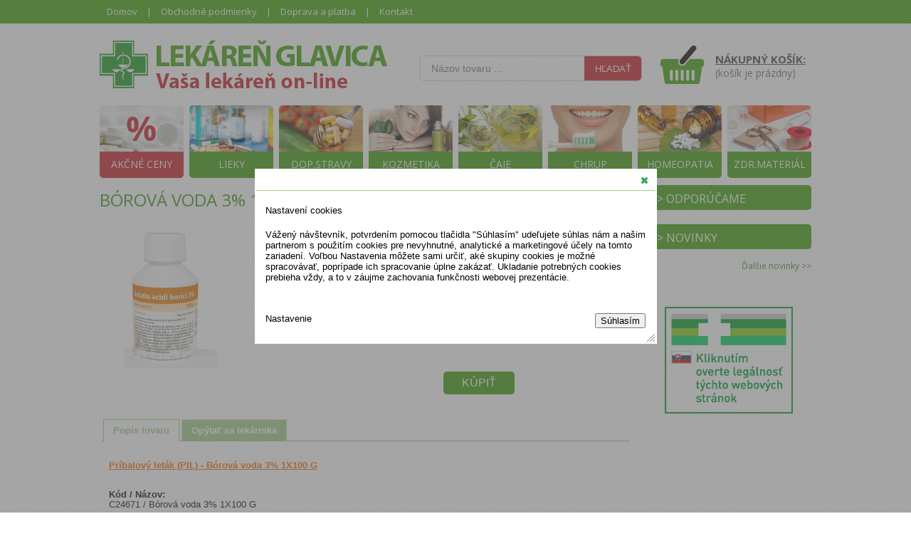

--- FILE ---
content_type: text/html
request_url: https://www.lekarenglavica.sk/zbozi/C24671/borova-voda-3-1x100-g
body_size: 6911
content:
<!DOCTYPE html PUBLIC "-//W3C//DTD XHTML 1.0 Strict//EN" "http://www.w3.org/TR/xhtml1/DTD/xhtml1-strict.dtd">
<html xmlns="http://www.w3.org/1999/xhtml" dir="ltr" lang="cs-CZ" xml:lang="cs">
    <head>
        <meta http-equiv="Content-Type" content="text/html; charset=utf-8" />
<title> Bórová voda 3% 1X100 G</title>
<meta http-equiv="Content-language" content="cs" />
<meta http-equiv="Reply-to" content="info(at)advin.cz" />
<meta http-equiv="Imagetoolbar" content="no" />
<meta name="Description" content="Lekáreň glavica" />
<meta name="Keywords" content=" Bórová voda 3% 1X100 G" />
<meta name="copyright" content="Copyright (c) ADVIN reklama na internetu, 2011" />
<meta name="author" content="ADVIN [www.advin.cz]; e-mail: info(at)advin.cz" />
<meta name="robots" content="ALL, FOLLOW" />
<meta name="rating" content="SAFE FOR KIDS" />
<link rel="shortcut icon" type="image/x-icon" href="https://www.lekarenglavica.sk/images/favicon.ico" />
<!-- CSS -->
<link type="text/css" rel="stylesheet" href="https://www.lekarenglavica.sk/css/style.css" media="screen" />
<link type="text/css" rel="stylesheet" href="https://www.lekarenglavica.sk/css/advin.css" media="screen" />
<link type='text/css' rel='stylesheet' href='//fonts.googleapis.com/css?family=Open+Sans:300italic,400italic,600italic,700italic,400,300,600,700&amp;subset=latin,latin-ext'>
<link type="text/css" rel="stylesheet" href="https://www.lekarenglavica.sk/SpryAssets/SpryValidationCheckbox.css" />
<link type="text/css" rel="stylesheet" href="https://www.lekarenglavica.sk/css/ui-lightness/jquery-ui-1.8.18.custom.css" />
<!--[if IE 6]><link rel="stylesheet" href="https://www.lekarenglavica.sk/css/style.ie6.css" type="text/css" media="screen" /><![endif]-->
<!--[if IE 7]><link rel="stylesheet" href="https://www.lekarenglavica.sk/css/style.ie7.css" type="text/css" media="screen" /><![endif]-->
<script type="text/javascript" src="https://www.lekarenglavica.sk/SpryAssets/SpryValidationCheckbox.js"></script>

<script type="text/javascript" src="https://www.lekarenglavica.sk/js/jquery-1.7.2.min.js"></script>
<script type="text/javascript" src="https://www.lekarenglavica.sk/js/jquery-ui-1.8.18.custom.min.js"></script>
<script type="text/javascript" src="//www.advin.cz/lightbox_secure/js/jquery.smooth-scroll.min.js"></script>
<script type="text/javascript" src="//www.advin.cz/lightbox_secure/js/lightbox.js"></script>
<link rel="stylesheet" type="text/css" href="//www.advin.cz/lightbox_secure/css/lightbox.css" media="screen" />
<script type="text/javascript">
    
    $(document).ready(function(){
    $( ".dialog" ).dialog({
    autoOpen: false,
    width:560,
    modal: true,
    draggable : false
});    
$("#spamer").hide();
$("#spamer_input").val("nospamer");

$("div#adresa_doruceni").hide();

$("div.ukazform").click(function () {
if($("div#adresa_doruceni").is(":visible")){
$("div#adresa_doruceni").slideUp('slow');
}else{
$("div#adresa_doruceni").slideDown('slow');
}

});

$("#tabs").tabs();

$(".buy input[type=submit]").click(function( event ) {
event.preventDefault();
var div=$(this).parent("div");
var pdk=$(div).children("input[name='pdk']").val();
var pocet=$(div).children("input[name='pocet']").val();
var nazev=$(div).children("input[name='nazev']").val();

$.post("/zbozi/C24671/borova-voda-3-1x100-g", { "buy": "ajax", "pdk": pdk, "pocet": pocet },
function(data){
if(data){
if(data.page=="cart"){
location.reload();
}else{
$("#cart_amount").text(data.amount + ' ks, ');
$("#cart_price").text(data.price + ' €');
$("#addToCart .cart_dialog").text( nazev + " - "+ pocet +" .");
$("#addToCart").dialog("open");
}
}
}, "json");

});

});
</script>


<script>
        $(document).ready(function(){       
                            $("#cookieDialog").dialog("open");
                $(".ui-dialog-title").text("Nastavení cookies");
                        
            $('.cookie-settings-toggle').on("click",function(e){
                e.preventDefault();
                $("#cookieDialog").dialog("open");
            })
            
          
            $('.cookie-settings-set').on('click',function(e){
               e.preventDefault();
                $(this).toggleClass('active');
                
                if($(this).hasClass("active")){
                    $('.cookie-confirm').val('custom');
                } else {
                    
                    $('.cookie-confirm').val('automat');
                }
                
                $("#accordion-cookies").slideToggle();
            });
        });
</script>























 
   
    </head>
    <body>

        

    	<div class="topline">
        	<p>
            	<a href="https://www.lekarenglavica.sk/" title="">Domov</a> |
            	<a href="https://www.lekarenglavica.sk/obchodne-podmienky" title="">Obchodné podmienky</a> |
            	<a href="https://www.lekarenglavica.sk/doprava-platba" title="">Doprava a platba</a> |
            	<a href="https://www.lekarenglavica.sk/kontakt" title="">Kontakt</a>
            </p>
        </div>
        <div class="header">
            <a class="logo" href="https://www.lekarenglavica.sk/"></a>
            <div class="search">
    <form method="get"  action="https://www.lekarenglavica.sk/search">
        <div>
            <input class="input" type="text" name="q" value="" placeholder="Názov tovaru ..." />
            <input class="hledat" type="submit" value="Hľadať" />
        </div>
    </form>    
</div>
            <a href="https://www.lekarenglavica.sk/cart" title="Nákupný košík" class="kosik">
    <p><span class="nadpis">NÁKUPNÝ KOŠÍK:</span> 
    <br />
     
    	<span id="cart_amount">(košík je prázdny)</span><span id="cart_price"></span>
        </p>
</a>

            
            
        </div>
               
        <div class="categoriesUp">
    <div >
        <img src="https://www.lekarenglavica.sk/images/categories/akcne_ceny.jpg" alt="" />
        <a class="akcne_ceny" href="https://www.lekarenglavica.sk/akcna-ponuka" title="">
            <span>AKČNÉ CENY</span>
        </a>
    </div>
    <div >
        <img src="https://www.lekarenglavica.sk/images/categories/lieky.jpg" alt="" />
        <a href="https://www.lekarenglavica.sk/r02/lieky" title="LIEKY" >
            <span>LIEKY</span>
        </a>
    </div>
    <div >
        <img src="https://www.lekarenglavica.sk/images/categories/dop_stravy.jpg" alt="" />
        <a href="https://www.lekarenglavica.sk/r01/potravinové-doplnky" title="Potravinové doplnky" >
            <span>DOP.STRAVY</span>
        </a>
    </div>
    <div >
        <img src="https://www.lekarenglavica.sk/images/categories/kozmetika.jpg" alt="" />
        <a href="https://www.lekarenglavica.sk/r04/kozmetika" title="Kozmetika" >
            <span>KOZMETIKA</span>
        </a>
    </div>
    <div >
        <img src="https://www.lekarenglavica.sk/images/categories/caje.jpg" alt="" />
        <a href="https://www.lekarenglavica.sk/r03/caje" title="Čaje" >
            <span>ČAJE</span>
        </a>
    </div>
    <div >
        <img src="https://www.lekarenglavica.sk/images/categories/chrup.jpg" alt="" />
        <a href="https://www.lekarenglavica.sk/r06/zuby-ustna-hygiena" title="Zuby, ústná hygiena" >
            <span>CHRUP</span>
        </a>
    </div>
    <div >
        <img src="https://www.lekarenglavica.sk/images/categories/homeopatika.jpg" alt="" />
        <a href="https://www.lekarenglavica.sk/r11/homeopatiaa" title="Homeopatia" >
            <span>HOMEOPATIA</span>
        </a>
    </div>
    <div >
        <img src="https://www.lekarenglavica.sk/images/categories/zdr_material.jpg" alt="" />
        <a href="https://www.lekarenglavica.sk/r05/zdravotnicke-pomocky" title="Zdravotnické pomôcky" >
            <span>ZDR.MATERIÁL</span>
        </a>
    </div>
</div>


        <div class="wrapper">
            
            
            
            <div class="obsah">
            
            
            <hr class="clear" />

            	            	
                                    <h1 class="nodisp">Lekáreň GLAVICA</h1>
                
                                    <div class="padding20">
    <h1> Bórová voda 3% 1X100 G</h1>
</div>
<div class="product-detail">
            <div class="image">
            <a href="https://www.lekarenglavica.sk/adc_image/e/e1gt9f0_400x400.jpg" rel="lightbox[1]" title=" Bórová voda 3% 1X100 G">
                <img class="product-img" src="//www.lekarenglavica.sk/adc_image/e/e1gt9f0_400x400.jpg" alt=" Bórová voda 3% 1X100 G" title=" Bórová voda 3% 1X100 G" />
            </a>
        </div> 
        <div class="middle">
        
            	                    <span class="kod text-right">Kód:</span>                                
                    <span><span class="kod">C24671</span></span>                               
                    <div class="cleared"></div>                                                   
                                
            	                    <span class="kod text-right">ŠUKL:</span>                                
                    <span><span class="kod">24671</span></span>                               
                    <div class="cleared"></div>                                                   
                
                            
                <div class="cleared"></div>
                                                	
                    <span class="text-right">Skladom:</span>
                        <span>skladom</span>
                                            <div class="cleared"></div>
                
        	                                                    <div class="cleared"></div>
    </div>  
    <div class="cena">
                    <span>3,06&nbsp; <small>€</small></span>
            </div>
    <div class="cleared"></div>  
    <div class="koupit">
         
                <form action="" method="post" class="product-box-button-detail buy">
                    <div>                                                   
                        <input name="pdk" type="hidden" value="C24671" />
                        <input name="pocet" type="hidden" value="1" />
                        <input name="nazev" type="hidden" value=" Bórová voda 3% 1X100 G" />
                        <input class="koupitbutton" type="submit" name="buy" value="KÚPIŤ" style="zoom: 1; " />
                    </div>
                </form>  
           
    </div>
    <div class="cleared"></div>  
    <br />   
    <br />   
        <!-- ZÁLOŽKY **************************************************************************** -->      
    <div id="tabs" class="ui-tabs ui-widget ui-widget-content ui-corner-all">
        <ul class="ui-tabs-nav ui-helper-reset ui-helper-clearfix ui-widget-header ui-corner-all">
            <li class="ui-state-default ui-corner-top ui-tabs-selected ui-state-active"><a href="#tabs-1">Popis tovaru</a></li>
            <li class="ui-state-default ui-corner-top"><a href="#tabs-2">Opýtať sa lekárnika</a></li>

        </ul>
        <div id="tabs-1" class="ui-tabs-panel ui-widget-content ui-corner-bottom">
            
                       	<p class="description_long"><a href="https://www.adcc.sk/web/humanne-lieky/detail/solutio-acidi-borici-3-24455.html" title="Príbalový leták (PIL) -  Bórová voda 3% 1X100 G" onclick="return !window.open(this.href)">Príbalový leták (PIL) -  Bórová voda 3% 1X100 G</a></p>

            <p class="kratky-popis">
			<br />

            <strong>
                        	Kód / 
                        Názov:</strong><br />
                            C24671 / 
                         Bórová voda 3% 1X100 G<br /><br />
            <strong>Kategórie:</strong><br />
                        <a href="https://www.lekarenglavica.sk/r0208/lieky/kozne-problemy" title="KOŽNÉ A INTÍMNE PROBLÉMY,">KOŽNÉ A INTÍMNE PROBLÉMY,</a>
                        <br />
            <br />
                                    <br />
            			<div class="description_long">
            	 <p>Liek obsahuje b&oacute;rov&uacute; vodu. Je to&nbsp;<span style=color:rgb(34, 34, 34)>3% vodn&yacute; roztok kyseliny boritej.&nbsp;Použ&iacute;va sa&nbsp;ako prostriedok na &scaron;etrn&uacute; povrchov&uacute; dezinfekciu kože, m&aacute; aj slab&eacute; protiz&aacute;palov&eacute; &uacute;činky.</span> <a href=https://www.adcc.sk/web/humanne-lieky/detail/solutio-acidi-borici-3-24455.html>Viac na adcc.sk</a></p>
			</div>
        </p>
        
    </div>
    <div id="tabs-2" class="ui-tabs-panel ui-widget-content ui-corner-bottom ui-tabs-hide"> <br />                                                                                              
                
            <form action="#tabs-2" method="post" class="formdotaz">                                                         
                <table class="dotaz">
                    <tr><td>                                   
                            <label for="con-name">Meno:</label>                                    
                        </td><td>
                            <input id="con-name" class="dotazinp" name="def[jmeno]" type="text" value="" />                                  
                        </td></tr>                                                               
                    <tr><td>                                    
                            <label for="con-tel">Telefón:</label>                                    
                        </td><td>
                            <input id="con-tel" name="def[telefon]" type="text" value="" />
                        </td></tr>                                                               
                    <tr><td>                                    
                            <label class="bold" for="con-mail">E-mail:<span class="red">*</span></label>                                    
                        </td><td>
                            <input id="con-mail" name="def[email]" type="text" value="" />                                  
                        </td></tr>                                                               
                    <tr><td>                                    
                            <label class="nodisp">Nepísať!:</label>                                    
                        </td><td>
                            <input class="nodisp" name="nepsat" type="text" value="" />                                   
                        </td></tr>   
                    <tr id="spamer"><td>
                            <label>Ochrana - vpíšte slovo "nospamer" bez úvodzoviek:</label></td>
                        <td><input id="spamer_input" name="spamer" type="text" value="" /></td>
                    </tr>
                    <tr><td>                                    
                            <label class="bold" for="con-text">Otázka:<span class="red">*</span></label>
                        </td><td>
                            <textarea id="con-text" class="dotaztxa" name="def[dotaz]" cols="26" rows="5"></textarea>                                  
                        </td></tr>
                    
                    <tr>
						<td></td>
						<td><a href="https://www.lekarenglavica.sk/ochrana-osobnych-udajov" title="Informácie o ochrane osobných údajov podľa nariadenia Európskeho parlamentu a Rady 2016/679, o ochrane fyzických osôb pri spracovaní osobných údajov a o voľnom pohybe týchto údajov a o zrušení smernice 95/46 / ES (všeobecné nariadenie o ochrane osobných údajov - GDPR). Kliknite pre viac informácií o ochrane osobných údajov" target="_blank">Informácie o ochrane osobných údajov</a></td>
					</tr>
					
					<tr><td></td>                                   
                        <td>
                        <input class="odeslat-form" type="submit" name="dotazok" value="odoslať" style="zoom: 1; " />
                        </td>
                    </tr>
                <div class="cleared"> </div>                                                       
                </table>       						                                                                
            </form>
            </div>
    
</div>
<!-- ZÁLOŽKY **************************************************************************** -->
</div>
                
                <div class="advin-postcontent-bottom"></div>
                            </div> 
            <div class="prava_strana">
                <div class="obal doporucujeme">
<div class="nadpis_doporucujeme">
    <span class="dopo">> ODPORÚČAME</span>
</div>
<div class="content">
</div>
</div>

<div class="obal novinky">
    <div class="nadpis_novinky">
        <span>> NOVINKY</span>
    </div>
    <div class="content">
                <a class="dalsi_novinky" href="https://www.lekarenglavica.sk/novinky">Ďalšie novinky &gt;&gt;</a>
    </div>
</div>

<br />
    <p class="center">
        <a href="http://www.sukl.sk/sk/inspekcia/lekarenstvo/internetovy-vydaj-liekov-a-zdravotnickych-pomocok/zoznam-subjektov-vykonavajucich-internetovy-vydaj/"  target="_blank"><img src="https://www.lekarenglavica.sk/images/logo_sukl/LogoSancoInternet_SK_B-300.png" width="180px" title="Logo pro zásilkový výdej léčivých přípravků" alt="Logo pro zásilkový výdej léčivých přípravků" /></a>
        </p>


            </div>
            <div class="cleared"></div>
        </div>

        <div class="cleared"></div>
        <div class="advin-footer">
            <div class="advin-footer-body">
                    <p class="author">© webdesign: 
    ADVIN - <a href="http://www.advin.sk" title="e-shop pre lekárne" onclick="return !window.open(this.href)">e-shop pre lekárne</a> | 
    <a href="https://www.lekarenglavica.sk/administrace/login" rel="nofollow" onclick="return !window.open(this.href)">adm</a>
</p>
    
                <div class="cleared"></div>
            </div>
        </div>
        <div class="cleared"></div>
         
    
<div id="addToCart" class="dialog" title="Pridali ste do košíka">
    <p>tovar:</p>
    <p class="cart_dialog"></p>
    <br />
    <div class="leftbox">
        <p class="center"><a class="tlacitko_pokracovat" href="#" onclick="$('.dialog').dialog('close');return false;" title="Pokračovať v nákupe">POKRAČOVAŤ V NÁKUPE</a></p>
    </div>
    <div class="rightbox">
 		<p class="center"><a class="tlacitko_pokracovat" href="https://www.lekarenglavica.sk/cart" title="Prejsť do košíka">PREJSŤ DO KOŠÍKA</a></p>
    </div>
</div>

<div id="cookieDialog" class="dialog bg_white" title="Přidali jste do košíku">
    <p>Nastavení cookies</p>
    <p class="cart_dialog">
    
    <form action="" method="post">
                <div class="row">
					<div class="col-md-12"> 
                            <p>
                                Vážený návštevník, potvrdením pomocou tlačidla "Súhlasím" udeľujete súhlas nám a našim partnerom s použitím cookies pre nevyhnutné, analytické a marketingové účely na tomto zariadení. Voľbou Nastavenia môžete sami určiť, aké skupiny cookies je možné spracovávať, poprípade ich spracovanie úplne zakázať. Ukladanie potrebných cookies prebieha vždy, a to v záujme zachovania funkčnosti webovej prezentácie.
                            </p>
                        
                        <div class="accordion accordion-cookies" id="accordion-cookies" hidden="">
                          <div class="card">
                            <div class="card-header" id="headingOne">
                              <h2 class="mb-0">
                                <button class="btn btn-link collapsed" type="button"  data-toggle="collapse" data-target="#collapseOne" aria-expanded="true" aria-controls="collapseOne">
                                    <i class="fa fa-angle-down fa-2x"></i>
                                     <span class="padding-sm"> Nevyhnutné cookies</span>
                                </button> 
                                    <div class="form-group">
                                    <label class="toggle" for="cookieItem01">
                                        <input type="checkbox" id="cookieItem01" disabled checked class="form-check-input toggle__input filter-checkbox" name="cookies[necessary]" value="2">
                                        <span class="toggle-track">
                                        <span class="toggle-indicator">
                                            <span class="checkMark">
                                                <svg viewBox="0 0 24 24" id="ghq-svg-check" role="presentation" aria-hidden="true">
                                                    <path d="M9.86 18a1 1 0 01-.73-.32l-4.86-5.17a1.001 1.001 0 011.46-1.37l4.12 4.39 8.41-9.2a1 1 0 111.48 1.34l-9.14 10a1 1 0 01-.73.33h-.01z"></path>
                                                </svg>
                                            </span>
                                        </span>
                                    </span>
                                      
                                    </label>
                                </div>
                              </h2>
                            </div>

                            <div id="collapseOne" class="collapse " aria-labelledby="headingOne" data-parent="#accordionExample">
                              <div class="card-body">
                                 Tieto cookies zaisťujú bezchybnú prevádzku našich webových stránok. Umožňujú napríklad vloženie služby do objednávky, ukladanie dát s ohľadom na bezpečnosť webu, prihlasovanie k webu a podobne. Nevyhnutné cookies nemožno deaktivovať, pretože by došlo k narušeniu správneho fungovania webu.
                              </div>
                            </div>
                          </div>
                            
                            
                          <div class="card">
                            <div class="card-header" id="headingTwo">
                              <h2 class="mb-0">
                                <button class="btn btn-link collapsed" type="button" data-toggle="collapse" data-target="#collapseTwo" aria-expanded="false" aria-controls="collapseTwo">
                                   <i class="fa fa-angle-down fa-2x"></i> <span class="padding-sm">Preferenčné cookies</span>
                                </button>
                                 <div class="form-group">
                                    <label class="toggle" for="cookieItem02">
                                        <input type="checkbox" id="cookieItem02"  class="form-check-input toggle__input filter-checkbox" name="cookies[preferential]" value="2">
                                        <span class="toggle-track">
                                        <span class="toggle-indicator">
                                            <span class="checkMark">
                                                <svg viewBox="0 0 24 24" id="ghq-svg-check" role="presentation" aria-hidden="true">
                                                    <path d="M9.86 18a1 1 0 01-.73-.32l-4.86-5.17a1.001 1.001 0 011.46-1.37l4.12 4.39 8.41-9.2a1 1 0 111.48 1.34l-9.14 10a1 1 0 01-.73.33h-.01z"></path>
                                                </svg>
                                            </span>
                                        </span>
                                    </span>
                                      
                                    </label>
                                </div>
                              </h2>
                            </div>
                            <div id="collapseTwo" class="collapse" aria-labelledby="headingTwo" data-parent="#accordionExample">
                              <div class="card-body">
                                Preferenčné cookies umožňujú, aby si webová stránka zapamätala informácie, ktoré menia, ako sa webová stránka správa alebo ako vyzerá. Je to napríklad preferovaný jazyk alebo región, kde sa nachádzate.
                              </div>
                            </div>
                          </div>
                          <div class="card">
                            <div class="card-header" id="headingThree">
                              <h2 class="mb-0">
                                <button class="btn btn-link collapsed" type="button" data-toggle="collapse" data-target="#collapseThree" aria-expanded="false" aria-controls="collapseThree">
                                  <i class="fa fa-angle-down fa-2x"></i> <span class="padding-sm">Analytické cookies</span>
                                </button>
                                           <div class="form-group">
                                    <label class="toggle" for="cookieItem03">
                                        <input type="checkbox" id="cookieItem03"   class="form-check-input toggle__input filter-checkbox" name="cookies[analytics]" value="2">
                                        <span class="toggle-track">
                                        <span class="toggle-indicator">
                                            <span class="checkMark">
                                                <svg viewBox="0 0 24 24" id="ghq-svg-check" role="presentation" aria-hidden="true">
                                                    <path d="M9.86 18a1 1 0 01-.73-.32l-4.86-5.17a1.001 1.001 0 011.46-1.37l4.12 4.39 8.41-9.2a1 1 0 111.48 1.34l-9.14 10a1 1 0 01-.73.33h-.01z"></path>
                                                </svg>
                                            </span>
                                        </span>
                                    </span>
                                      
                                    </label>
                                </div>
                              </h2>
                            </div>
                            <div id="collapseThree" class="collapse" aria-labelledby="headingThree" data-parent="#accordionExample">
                              <div class="card-body">
                                Vďaka nástrojom akými sú napríklad Google analytics môžeme sledovať, ako stránky používate, z akých zdrojov a technológií. Na základe týchto dát môžeme web neustále vylepšovať, aby bol pre vás čo najprívetivejší. Všetky dáta sú anonymizované, konkrétnych užívateľov teda identifikovať nemôžeme.
                              </div>
                            </div>
                          </div>
                                  <div class="card">
                            <div class="card-header" id="headingFour">
                              <h2 class="mb-0">
                                <button class="btn btn-link collapsed" type="button" data-toggle="collapse" data-target="#collapseFour" aria-expanded="false" aria-controls="collapseFour">
                                   <i class="fa fa-angle-down fa-2x"></i> <span class="padding-sm">Marketingové cookies</span>
                                </button>
                                           <div class="form-group">
                                    <label class="toggle" for="cookieItem04">
                                        <input type="checkbox" id="cookieItem04"   class="form-check-input toggle__input filter-checkbox" name="cookies[marketing]" value="2">
                                        <span class="toggle-track">  
                                        <span class="toggle-indicator">
                                            <span class="checkMark">
                                                <svg viewBox="0 0 24 24" id="ghq-svg-check" role="presentation" aria-hidden="true">
                                                    <path d="M9.86 18a1 1 0 01-.73-.32l-4.86-5.17a1.001 1.001 0 011.46-1.37l4.12 4.39 8.41-9.2a1 1 0 111.48 1.34l-9.14 10a1 1 0 01-.73.33h-.01z"></path>
                                                </svg>
                                            </span>
                                        </span>
                                    </span>
                                      
                                    </label>
                                </div>
                              </h2>
                            </div>
                            <div id="collapseFour" class="collapse" aria-labelledby="headingFour" data-parent="#accordionExample">
                              <div class="card-body">
                                Spoločne s nástrojmi tretích strán môžeme zobrazovať vami preferované reklamy v partnerských sieťach presne podľa vašich záujmov. V prípade nesúhlasu je vysoko pravdepodobné, že vaše záujmy a preferencie nebudú zohľadnené a bude sa vám reklama zobrazovať plošne. Všetky profily vašich záujmov sú pseudonymizované, vďaka tomu nie je možná bezprostredná identifikácia vašej osoby.
                              </div>
                            </div>
                          </div>
                        </div>
                        <br><br>
                          
                        <div class="row">
                            <div class="col-md-12">
                                <div class="d-flex">
                                    <butotn class="btn btn-secondary mr-auto cookie-settings-set"><i class="fa fa-settings"></i>Nastavenie</butotn>
                                <button class="btn btn-success ml-auto cookie-confirm" name="confirmCookies" value="automat">Súhlasím <i class="fa fa-check"></i></button>
                                </div>
                            </div>
                        </div>
					</div>
				</div>
                </form>
    </p>
</div>

  
        
            
        </body>
</html>

--- FILE ---
content_type: text/css
request_url: https://www.lekarenglavica.sk/css/style.css
body_size: 12270
content:
body {
	padding: 0;
	width: 100%;
	margin: 0 !important;
	color: #545454;
	font-family: "Open sans", Helvetica, sans-serif;
	font-size: 13px;
	background-color: #fff;
}

.header {
	position: relative;
	width: 1000px;
	height: 115px;
	margin: 0 auto;
}
hr.clear {
	height: 0;
	width: 100%;
	visibility: hidden;
	clear: both;
}

/**** TOP HORNI LISTA */

div.topline	{
	position: relative;
	width: 100%;
	height: 33px;
	background-color: #3a9f01;	
}

div.topline p	{
	position: relative;
	margin: 0 auto;
	display: block;
	width: 1000px;
	line-height: 33px;
	height: 33px;
	color: #fff;
}

div.topline p a	{
	position: relative;
	padding: 0px 10px;	
	line-height: 33px;
	height: 33px;
	color: #fff;
}

/*** TOP HORNI LISTA */

/****** KATEGORIE VE CTVERCICH */

div.categoriesUp	{
	position: relative;
	width: 1000px;
	margin: 0 auto;
	height: 102px;
}

div.categoriesUp div	{
	position: relative;
	width: 118px;
	height: 102px;
	border-radius: 5px;
	margin-right: 8px; 	
	float: left;
}

div.categoriesUp div:last-child	{
	margin-right: 0;	
}

div.categoriesUp div a	{
	position: absolute;
	display: block;
	height: 37px;
	bottom: 0;
	text-align: center;
	background-color: #359a00;
	background-image: url(../images/bg_categories_a.png);
	background-repeat: no-repeat;
	width: 118px;	
	transition: height .3s;
	border-bottom-right-radius: 5px;
	border-bottom-left-radius: 5px;
}

div.categoriesUp div img	{
	border-radius: 5px;	
}

div.categoriesUp div a.akcne_ceny	{
	background-color: #c81622;	
}

div.categoriesUp div:hover a, div.categoriesUp div.active a	{
	height: 102px;
	transition: height .3s;
	border-radius: 5px;
}

div.categoriesUp div a span	{
	color: #fff;
	font-size: 14px;
	position: absolute;
	top: 8px;
	width: 118px;	
	left: 0;
}

div.categoriesUp div a span.dvouradkovy {
	font-size: 12px;
	top: 6px;
	line-height: 13px;	
}

/****** KATEGORIE VE CTVERCICH */

/* LOGO ---------------------------*/
a.logo {
	display: block;
	position: absolute;
	text-decoration: none;
	top: 24px;
	left: 0px;
	display: block;
	border: none;
	width: 420px;
	height: 70px;
	background-image: url(../images/logo.png);
	background-repeat: no-repeat;
}
a.logo:hover {
	text-decoration: none;
}
.logo p {
	font-family: Tahoma, Geneva, sans-serif;
	font-size: 45px;
	margin-top: 15px;
	padding-left: 95px;
}
/* HLAVICKA + LOGO ---------------------------*/
ul.horni_menu {
	position: absolute;
	bottom: -16px;
	left: 0;
	display: block;
	float: left;
	font-size: 16px;
	padding: 0;
}
ul.horni_menu li {
	float: left;
	color: #424242;
	margin-right: 2px;
}
ul.horni_menu li a {
	color: #323232;
	border: 2px solid transparent;
	display: block;
	background-color: #5cb40e;
	padding: 8px 15px 5px 15px;
	font-size: 14px;
	text-decoration: none;
	border-top-left-radius: 3px;
	border-top-right-radius: 3px;
	color: #fff;
}
ul.horni_menu li a:hover, ul.horni_menu a.active {
	background-color: #3b8e15;
}
/* HLEDANI ---------------------------*/
div.search {
	position: absolute;
	top: 45px;
	width: 310px;
	height: 34px;
	left: 450px;
	z-index: 100;
	background-color: #fff;
	border-radius: 5px;
	border: 1px solid #ccc;
}
div.search input.input {
	position: absolute;
	width: 210px;
	border: none;
	height: 32px;
	line-height: 30px;
	border: 0;
	padding-left: 15px;
	background-color: #fff;
	font-size: 14px;
	z-index: 999;
	color: #454545;
	border-radius: 3px;
}
div.search input.hledat, input.hledat {
	background-color: #c81622;
	position: absolute;
	border: 0;
	cursor: pointer;
	width: 80px;
	height: 34px;
	top: 0px;
	right: 0px;
	color: #fff;
	font-size: 1em;
	font-weight: normal;
	text-transform:uppercase;
	border-top-right-radius: 5px;
	border-bottom-right-radius: 5px;
}
div.search input.hledat:hover, input.hledat:hover {
	color: #fff;
	text-decoration: underline;
}
/* KONEC HLEDANI ---------------------------*/
/* NAKUPNI KOSIK ---------------------------*/
a.kosik {
	display: inline-block;
	position: absolute;
	background-image:url(../images/bg_kosik.png);
	background-repeat: no-repeat;
	background-position: center left;
	border-top-left-radius: 3px;
	border-top-right-radius: 3px;
	top: 20px;
	right: 0px;
	width: 135px;
	padding-left: 77px;
	height: 75px;
	text-decoration: none;
	font-weight: normal;
	z-index: 999;
	font-size: 14px;
	color: #656565;
}
a.kosik:hover {
	text-decoration: underline;
}

a.kosik p	{
	margin-top: 20px;	
	padding: 0;
}

a.kosik p span.nadpis	{
	color: #404040;
	margin-top: 20px;
	font-size: 15px;
	text-decoration: underline;
	position: relative;
	font-weight: bold !important;
}

a.kosik p span#cart_price	{
	color: #379c00;
	font-weight: bold;	
}

/* KONEC NAKUPNI KOSIK ****************************/
/* REGISTRACE ---------------------------*/
div.registrace {
	position: absolute;
	right: 10px;
	top: 100px;
}
/* KONEC REGISTRACE ****************************/

/***** SLIDER */

div.slider	{
	position: relative;
	width: 748px;
	height: 267px;
	margin-bottom: 15px;
}

/***** SLIDER */

/************* OBSAHOVA CAST *********************/
.wrapper {
	position: relative;
	width: 1000px;
	margin: 0 auto;
	padding: 0;
}
.obsah {
	position: relative;
	float: left;
	width: 748px;
	padding: 0px;
	padding-top: 0;
}
.slideshow {
	position: relative;
	left: 260px;
	margin-bottom: 10px;
	width: 740px;
	height: 260px;
	background-image: url(../images/bg_slideshow.jpg);
	background-repeat: no-repeat;
}
.slideshow a.info {
	position: absolute;
	bottom: 0;
	color: #fff;
	text-decoration: none;
	right: 0;
	padding-top: 5px;
	opacity: 10%;
	text-align: center;
	width: 200px;
	height: 25px;
	background-image: url(../images/bg_slideshow-info.png);
	background-repeat: no-repeat;
}
.slideshow a.info:hover {
	text-decoration: underline;
}
/* LEVA STRANA ------------------*/
.leva_strana {
	position: relative;
	float: left;
	width: 270px;
	z-index: 999;
	margin-right: 30px;
}
.akcni_nabidka {
	position: relative;
	display: block;
	left: 0;
	color: #fff;
	height: 35px;
	width: 100%;
	text-decoration: none;
	background: #ff9c00; /* Old browsers */
	margin-bottom: 5px;
}
.akcni_nabidka a {
	display: block;
	padding-top: 7px;
	font-size: 18px;
	text-align: center;
	color: #fff;
	z-index: 999;
	text-decoration: none;
}
.akcni_nabidka a:hover {
	text-decoration: underline;
}

div.obal	{
	position: relative;
	border-radius: 5px;
	margin-bottom: 20px;
	width: 232px;
}

div.obal.kategorie	{
	background-image:url(../images/bg_obal_kategorie.png);	
	background-repeat: repeat;
}

div.obal.novinky, div.obal.doporucujeme	{
	background-color: #fff;
	padding: 0;
	border-radius: 5px;
}

div.obal div.content	{
	position: relative;
	background: #fff;
}

.kategorie_obal {
	position: relative;
	width: 100%;
	margin-bottom: 25px;
	padding-bottom: 3px;
	overflow-y: hidden;
}
.kategorie_obal .line {
	position: absolute;
	top: 45px;
	width: 3px;
	left: 0;
	height: 100%;
	background: #60a917;
	-webkit-box-shadow: 2px 0px 3px rgba(50, 50, 50, 0.75);
	-moz-box-shadow: 2px 0px 3px rgba(50, 50, 50, 0.75);
	box-shadow: 2px 0px 3px rgba(50, 50, 50, 0.75);
}
.nadpis_kategorie {
	position: relative;
	display: block;
	left: 0;
	font-size: 24px;
	color: #404040;
	height: 35px;
	width: 100%;
	font-weight: bold;
	text-decoration: none;
}
.nadpis_novinky, .nadpis_doporucujeme {
	height: 35px;
	position: relative;
	border-radius: 5px;
	background-color: #3a9f01;
	color: #fff;
	font-size: 16px;
	line-height: 38px;
	padding: 0 15px;
	margin-bottom: 10px;
}
.nadpis_kategorie span, .nadpis_novinky span, .nadpis_doporucujeme span {
	display: block;
	font-weight: inherit;
}
ul.leve_menu {
	padding: 0;
	margin: 0;
	margin-top: 15px;
}
ul.leve_menu li a {
	display: block;
	font-size: 14px;
	line-height: 25px;
	text-align: left;
	padding-left: 20px;
	color: #323232;
	background: #fff;
	margin-bottom: 2px;
	text-decoration: none;
	background-image:url(../images/bg_polozka_leve_menu.png);
	background-repeat: no-repeat;
	background-position: 0px 5px;
}
ul.leve_menu li a#akce {
	background-image:url(../images/bg_polozka_leve_menu.png);
	background-repeat: no-repeat;
	background-position: 0px 5px;
	color: red;
}
ul.leve_menu li a#akce:hover {
	text-decoration: underline;
}
ul.leve_menu li a#moja_lekaren {
	background: #fca466;
	height: 54px;
	/*width: 200px;*/
	background-image:url(../images/logo_moja_lekaren.png);
	background-size: 200px 54px;
	background-repeat:no-repeat;
}

ul.leve_menu li a:hover {
	text-decoration: underline;
}
.novinka {
	font-family: "Open sans",sans-serif;
	font-size: 13px;
	border-bottom: 1px solid #e6e6e6;
	color: #323232;
	padding: 10px 0;
	line-height: 20px;
	position: relative;
	margin: 0 auto;
	margin-bottom: 15px;
}
.novinka a.nazev {
	color: #359a00;
	line-height: 16px;
	font-weight: bold;
	text-transform: uppercase;
	text-decoration: none;
	margin-bottom: 10px;
	display: block;
	position: relative;
}
.novinka a.nazev:hover {
	text-decoration: underline;
}
.novinka a.vice {
	display: block;
	margin-top: 10px;
	color: #359a00;
	width: 65px;
	height: 22px;
	line-height: 22px;
	position: relative;
	font-weight: bold;
	text-align: center;
	float: right;
}
.novinka a.vice:hover	{
	text-decoration: underline;	
}
.novinka span.datum {
	display: block;
	margin-top: 10px;
	color: #fff;
	width: 65px;
	height: 22px;
	line-height: 22px;
	position: relative;
	color: #a3a3a3;
	font-weight: normal;
	text-align: center;
	float: left;
}

h3.novinka a {
	color: #2E8357;
	font-size: 14px;
	line-height: 14px;
	text-decoration: none;
	padding: 0;
	margin: 0;
}
a.dalsi_novinky {
	position: relative;
	display: block;
	text-align: right;
	top: 5px;
	font-size: 12px;
	padding: 0px 0px 3px 0;
	text-decoration: none;
	color: #3b8e15;
}
input.odeslat-form {
	display: block;
	height: 30px;
	width: 120px;
	border: none;
	color: #fff;
	background: #fa6800; /* Old browsers */
	cursor: pointer;
}
input.odeslat-form:hover {
	color: #000;
	background: #afd286; /* Old browsers */
	cursor: pointer;
	text-decoration: underline;
}
/* KONEC LEVA STRANA ------------*/
/* PRAVA STRANA -----------------*/
.prava_strana {
	position: relative;
	float: right;
	width: 232px;
	margin-top: 10px;
}
/* KONEC PRAVA STRANA -----------*/
/******* KONEC OBSAHOVA CAST **********************/
/* PRODUCT BOX - HLAVN� ---------------------------*/
.product-obal {
	position: relative;
	width: 207px;
	height: 313px;
	background-repeat: no-repeat;
	background-position: center top;
	float: left;
	padding: 15px;
	background-color: #fff;
	margin: 0px 15px 15px 0;
	border: 1px solid #e6e6e6;
	border-radius: 7px;
}
.product-obal.last	{
	margin-right: 0 !important;	
}
.product-obal:hover {
	box-shadow: 0px 0px 8px #ccc;
}
.product {
	width: 207px;
	height: 313px;
	float: left;
	position: relative;
	color: #03aaac;
}
.product-obal:hover{
	box-shadow: 0px 0px 6px #ccc;
}
.product a.image	{
	position: relative;
	width: 100%;
	height: 160px;
	display: block;
	text-align: center;	
}
.product a.image img {
	display: block;
	border: 0;
	padding: 0;
	margin-left: 30px;
	margin-top: 10px;
	position: relative;
	margin: 0 auto;
	max-width: 150px;
	max-height: 150px;
}
.product h3 {
	font-size: 12px;
	margin: 0 !important;
	color: #3b8e15;
	height: 50px;
	width: 207px;
	text-align: left;
	font-weight: bold;
	display: block;
}
.product h3 a.nazev {
	display: block;
	text-decoration: none;
	font-size: 14px;
	color: #3b8e15;
	font-weight: bold;
}
.product h3 a.nazev:hover {
	text-decoration: underline;
}
.product div.popis {
	position: relative;
	width: 207px;
	margin-top: 0px;
	font-size: 12px;
	text-align: justify !important;
	line-height: 1.1em;
}
span.advin-button-koupit-z {
	display: block;
	position: absolute;
	top: 0;
	bottom: 0;
	margin: 0;
	padding: 0;
	background-repeat: no-repeat;
}
.product div.popis p {
	color: #404040;
	text-align: left !important;
	width: 207px;
	margin: 0;
	padding: 10px 0;
	border-top: 1px solid #e6e6e6;
	font-size: 13px;
}
.koupitbutton {
	border: 0;
	position: absolute;
	width: 100px;
	text-align: center;
	border-radius: 5px;
	font-size: 16px;
	right: 0px;
	bottom: 15px;
	height: 32px;
	font-weight: normal;
	color: #fff;
	cursor: pointer;
	background-color: #359a00;
	z-index: 0;
}
.koupitbutton:hover {
	background-color: #001e7c;/* Old browsers */
}
.product .info {
	z-index: 999;
	text-align: right;
	vertical-align: bottom;
	clear: both;
	height: 70px;
	width: 207px;
	position: absolute;
	bottom: -15px;
	left: 0px;
}
.sleva {
	color: #aaa;
	width: 50px;
	font-size: 14px;
	text-decoration: line-through;
	position: absolute;
	bottom: 45px;
	left: 30px;
	text-align: right;
	right: 0px;
}
.product .cena {
	display: block;
	text-align: right;
	width: 90px;
	height: 25px;
	position: absolute;
	bottom: 20px;
	background: #fff;
	left: 0px;
	color: #008035;
}
.middle .cena span {
	width: 300px;
	position: absolute;
	top: 35px;
	left: -75px;
	text-align: center;
	line-height: 18px;
	font-size: 26px;
}
.product .cena span {
	position: absolute;
	top: 0px;
	right: 0px;
	text-align: right;
	line-height: 22px;
	font-size: 22px;
}
.product .onlyrecept {
	position: absolute;
	bottom: 55px;
	right: 20px;
	font-size: 0.8em;
	color: #F30;
}
.breadcrumb {
	margin: 0;
	position: relative;
	left: 0;
	height: 40px;
	line-height: 40px;
	border-bottom: 1px solid #e6e6e6;
	margin-top: 10px;
	color: #454545;
	padding: 0px;
	font-size: 12px !important;
	width: 748px;
}
.breadcrumb a{
	font-size: 12px !important; 
	color: #379c00;    
}

/* PRODUCT BOX AKCN� NAB�DKA V PRAVO ---------------------------*/
.product-obal2 {
	position: relative;
	width: 212px;
	border: 1px solid #e6e6e6;
	height: 162px;
	border-radius: 7px;
	float: right;
	padding: 10px;
	margin: 0px 0 10px 0;
}
.product2 {
	position: relative;
	padding: 0;
	float: left;
	text-align: center;
	margin: 0;
	color: #000;
	width: 100%;
	height: 100%;
}
.product2 h3 {
	font-size: 10px;
	color: #da9112;
	padding: 0 10px 0 10px;
	height: 35px;
	text-align: left;
	display: block;
}
.product2 .info .koupitbutton2 {
	border: 0;
	position: absolute;
	width: 100px;
	font-size: 14px;
	right: 0px;
	font-weight: normal;
	background-color: #359a00;
	bottom: 0px;
	height: 32px;
	color: #fff;
	text-align: center;
	cursor: pointer;
	border-radius: 5px;
}
.product2 .info .koupitbutton2:hover {
	background-color: #001e7c;
}
.product2 h3 a.nazev {
	position: relative;
	font-size: 12px;
	color: #3b8e15;
	top: 10px;
	width: 180px;
	margin: 0 auto;
	font-family: Tahoma, Geneva, sans-serif;
	line-height: 1.2em;
	text-decoration: underline;
}
.product2 h3 a.nazev:hover {
	text-decoration: none;
}
.product2 a.image {
	position: relative;
	width: 100px;
	height: 100px;
	display: block;
	text-align: center;
	margin: 5px auto;
}
.product2 .image img {
	border: 0;
	margin: 0px auto;
	padding: 0;
	vertical-align: middle;
	max-width: 100px;
	max-height: 100px;
}
.product2 .info {
	position: absolute;
	height: 40px;
	bottom: 0px;
	width: 100%;
}
.product2 .info .cena2 {
	display: block;
	text-align: right;
	width: 70px;
	height: 30px;
	position: absolute;
	bottom: -2px;
	background: #fff;
	left: 0px;
	color: #3b8e15;
}
.product2 .info .cena2 span {
	width: 70px;
	position: absolute;
	top: 0px;
	left: 0px;
	text-align: center;
	line-height: 30px;
	font-size: 16px;
}
.product2 .info .sleva {
	position: absolute;
	left: -128px;
	width: 190px;
	text-align: right;
	bottom: 20px;
	z-index: 5;
}
.product2 .info .sleva span {
	font-size: 12px;
}
/*
.product:hover .info {
    z-index:999;
	text-align: left;
	margin-top:0px;
    vertical-align: bottom;
    clear: both;
    height:46px;
    width:285px;
    position:absolute;
    bottom:17px;
    right:36px;
}*/
.product2 .onlyrecept {
	position: absolute;
	top: -45px;
	right: 8px;
	font-size: 0.8em;
	color: #F30;
}
.koupit {
	border: 0;
	margin: 0;
	width: 110px;
	height: 45px;
	cursor: pointer;
	z-index: 9999;
	font-size: 1.2em !important;
	font-weight: normal !important;
	position: absolute;
}
input[type=submit].submit_koupit {
	position: relative;
	width: 110px;
	height: 45px;
	background-image: url(../images/bg_koupit.png);
	background-color: transparent;
	border: 0;
}
.pocet {
	width: 20px;
	position: absolute;
	bottom: 18px;
	right: 110px;
}
.product-obal .advin-button-wrapper, .product-obal2 .advin-button-wrapper {
	position: absolute;
	right: 10px;
	bottom: 15px;
}
.product-obal2 .advin-button-wrapper {
	position: absolute;
	right: 0px;
	bottom: 20px;
}
input.pocet {
	height: 50px;
}
a.odkaz {
	display: block;
	text-decoration: none !important;
	position: absolute;
	top: 0;
	left: 0px;
}
.product a.odkaz {
	display: block;
	text-decoration: none !important;
	position: absolute;
	top: 0;
	left: 0px;
	width: 90%;
	height: 90%;
}
.product a.odkaz:hover {
	text-decoration: none;
	overflow: visible;
	text-decoration: none !important;
	width: 110%;
	height: 110%;
	z-index: 999;
	position: absolute;
	top: -10px;
	left: -10px;
}
.akce {
	position: absolute;
	top: 0px;
	right: 0px;
	z-index: 999;
	width: 110px;
	height: 110px;
	padding: 0;
	background-image: url(../images/akce.png); /* Old browsers */
}
.akce span {
	display: block;
	text-align: right;
	padding-right: 1em;
	padding-top: 1px;
	color: red;
}
.product-obal2 .akce {
	position: absolute;
	top: 0px;
	right: 0px;
	width: 100px;
	height: 100px;
}
/* KONEC PRODUCT BOX ---------------------------*/
/* DETAIL ZBOZI ---------------------------*/
.product-detail {
	clear: both;
	position: relative;
	min-height: 100px;
	margin-top: 20px;
}
.product-detail .advin-block {
	position: relative;
	min-width: 31px;
	min-height: 31px;
	margin: 20px 0px 5px 5px;
	float: left;
	width: 200px;
}
#tabs .obr {
	max-width: 550px;
}
.product-detail h1 {
	margin: 0 0 18px 0;
	padding: 10px;
	font-size: 1.9em;
	font-weight: normal;
	background: #E5E5E5;
	line-height: 28px;
}
.product-detail .image {
	float: left;
	margin: 0;
	width: 200px;
	height: 200px;
	line-height: 170px;
	text-align: center;
	vertical-align: middle;
	display: block;
	position: relative;
}
.product-detail .image img.product-img {
	vertical-align: middle;
	line-height: 170px;
	max-width: 200px;
	max-height: 200px;
}
.product-detail p {
	padding: 0;
}
.vyrobce a {
	padding: 0;
}
.popisky {
	position: absolute;
	top: 0;
	right: 0;
}
.vyrobce-img {
	position: absolute;
	right: 0;
	top: 22px;
	border: 1px solid #fff;
	display: block;
	padding: 1px;
	margin: 0;
	line-height: inherit;
}
.vyrobce-img img {
	margin: 0;
	padding: 7px;
	background: #FFF;
	vertical-align: middle;
}
.product-detail .middle {
	float: left;
	width: 250px;
	margin: 9px 0 0 5px;
	margin-left: 100px;
	padding: 5px;
	line-height: 1.9em;
	position: relative;
	font-size: 0.9em;
	padding-bottom: 10px;
	border-bottom: 1px solid #ccc;
}
.product-detail .middle .akce {
	position: absolute;
	left: -210px;
	top: -10px;
}
.product-detail div.cena {
	position: relative;
	width: 250px;
	float: left;
	margin-left: 100px;
	text-align: left;
	padding: 15px 5px;
	font-size: 26px;
	font-weight: 500;
	color: #3b8e15;
}
.product-detail div.koupit {
	position: relative;
	width: 265px;
	height: 30px;
	float: right;
	text-align: left;
}
.product-detail .koupit .koupitbutton	{
	position: relative;
	float: left;	
	top: 0;
	left: 0;
}
.product-detail .middle .price {
	font-size: 20px;
	font-weight: bold;
	display: block;
	margin: 10px 0 0 50px;
}
.product-detail .middle .price-old {
	text-decoration: line-through;
	padding: 5px 0 0 10px;
	font-size: 0.8em;
}
.product-detail .middle .kod {
	display: block;
}
.product-detail .popis {
	padding: 10px 20px 10px 0;
}
.product-detail .right {
	/*border: red solid 1px;
*/
	margin: 20px 0 0 0;
	padding: 0;
}
.product-detail h3 {
	line-height: 1em;
	font-size: 1.3em;
	margin: 5px 0 6px 0;
	padding: 0;/*border: red solid 1px;
*/
}
#formular {
	margin-top: 10px;
}
.product-detail .formdotaz {
	margin: 5px 0 0 0;/*border: red solid 1px;
*/
}
table.dotaz {
	width: 90%;
	font-size: 15px;
}
table.dotaz input[type=text] {
	height: 20px;
	width: 200px;
	padding-left: 5px;
	font-weight: normal;
}
.product-detail .formdotaz label {
	float: left;
}
.big {
	background-image: url(../images/xok.png);
	background-repeat: no-repeat;
	background-position: center left;
	padding: 5px 5px 5px 55px !important;
	font-weight: normal;
	margin: 0;
	font-size: 1.2em;
	line-height: 55px;
}
.text-right {
	text-align: right;
	display: block;
	float: left;
	padding-right: 10px;
}
.text-right2 {
	width: 40px;
	text-align: right;
	display: block;
	float: left;
	padding-right: 10px;
}
.product-box-button-detail div {
	float: left;
	padding: 5px 15px 0 0;
	display: block;
	clear: both;
}
.product-box-button-detail .count {
	font-size: 16px;
	width: 27px;
	margin-top: 6px;
	height: 31px;
	border: 1px solid #ccc;
	border-radius: 5px;
	text-align: center;
	border: 1px solid #999999;
}
.product-box-button-detail .koupit {
	position: static;
}
.box-detail table.vypis-detail {
	border-collapse: collapse;
}
.box-detail table.vypis-detail td {
	border: 1px solid #CCC;
	padding: 2px 5px;
	margin: 0;
}
.box-detail table.vypis-detail a {
	background: none;
	width: auto;
	padding: 3px 0 3px 0;
	height: auto;
	line-height: 1em;
}
.box-detail {
	width: 380px;
	float: left;
	padding: 2px;
}
.box-detail .image {
	float: left;
	margin: 2px;
	width: 78px;
	height: 78px;
	line-height: 78px;
	text-align: center;
	border: 1px solid #000;
	background: #FFF;
	vertical-align: middle;
	display: block;
	position: relative;
}
.box-detail .image img {
	vertical-align: middle;
	line-height: 78px;
}
p.kratky-popis {
	text-align: left;
	text-align: justify;
	line-height: 1.1em;
	margin: 0 0 10px 10px;
	display: block;
}

/* KONEC DETAIL ZBOZI ---------------------------*/
/************************ KROKY OBJEDNAVKY ****************************/
.krokyObjednavky {
	clear: both;
	width: 100%;
	margin: 0;
	padding: 0;
	border-bottom: 1px solid #3b8e15;
	margin-bottom: 20px;
}
table.kroky {
	margin: 0;
	padding: 0;
	position: relative;
	bottom: -2px;
	left: -2px;
}
table.kroky td {
	height: 10px;
	text-align: center;
	padding: 0;
}
.krokyObjednavky a {
	display: block;
	margin-right: 9px;
	border-top-left-radius: 5px;
	border-top-right-radius: 5px;
	background-color: #ededed;
	vertical-align: middle;
	font-size: 17px;
	font-weight: normal !important;
	text-decoration: none !important;
	color: #494949;
	text-align: center;
	padding: 8px 15px;
}
a.tentoKrok {
	text-decoration: none !important;
	color: #fff !important;
	background-color: #3b8e15;
}
a span.krok1, a span.krok2, a span.krok3 {
	display: block;
	float: left;
	margin-right: 8px;
	color: #1492A4;
	padding: 6px 0px 9px 0px;
}
a span.text {
	display: block;
	margin-top: 5px;
}
span.sipecka {
	width: 14px;
	height: 11px;
	display: block;
	float: right;
	margin: 12px 0 0 12px;
	vertical-align: middle;
	background: url('../images/sipecka.png') no-repeat;
}
/* KONEC KROKY OBJEDNAVKY ---------------------------*/
/********************************* NAKUPNI KOSIK *********************************/
#cart_table table, #cart_table tr, #cart_table th, #cart_table td {
	border-collapse: collapse;
	font-size: 1em;
	text-align: center;
}
#cart_table {
	margin: 10px 0 10px 0;
	border-collapse: collapse;
	width: 100%;
}
#cart_table tr	{
	border-bottom: 1px solid #d9d9d9;	
}
#cart_table th {
	padding: 8px 5px;
	background: #53a02c; /* Old browsers */
	color: #fff;
	text-align: left;
	font-weight: normal;
	border: none;
}
#cart_table td.cena	{
	font-weight: bold;
}
#cart_table th:first-child	{
	border-top-left-radius: 5px;
	border-bottom-left-radius: 5px;	
	padding-left: 15px;
}
#cart_table th:last-child	{
	border-top-right-radius: 5px;
	border-bottom-right-radius: 5px;	
}
#cart_table td {
	text-align: left;
	padding: 5px;
	vertical-align: middle;
	color: #3b8e15;
	/*font-weight: bold;*/
}
#cart_table td p {
	text-align: center;
}
#cart_table td.left {
	text-align: left;
}
#cart_table td.right {
	text-align: right;
}
#cart_table td.smazat {
	width: 30px;
	text-align: center;
	position: relative;
	padding: 0;
}
#cart_table td.smazat a.smazatimg img {
/*position: absolute;
	right: 20px;
	top: 20px;
	margin: 0 auto;
	text-align: center;
*/
}
#cart_table img {
	border: none;
	padding: 0;
	margin: 0 auto;
	text-align: right;
	padding: 5px;
	border: 1px solid #d9d9d9;
	background: #fff;
	border-radius: 5px;
}
#cart_table {
	padding: 3px 0;
}
#cart_table input.button_inp {
	font-weight: normal;
	cursor: pointer;
	border: none;
	margin-top: 5px;
	width: 70px;
	height: 20px;
	color: #fff;
	font-size: 12px;
	background: #afd286;
}
#cart_table input.button_inp:hover {
	text-decoration: underline;
}
#cart_table .count {
	font-size: 1.1em;
	padding: 0;
	margin: 0 auto 0px auto;
	border: none;
	width: 30px;
	text-align: center;
	width: 68px;
	height: 23px;
	border: 1px solid #afd286;
	color: #3b8e15;
	line-height: 23px;
}
#cart_table .celkova_cena_obal {
	text-align: right;
	padding: 10px 20px 5px 0;
}
#cart_table .celkova_cena {
	text-align: right;
	color: #C00;
	font-size: 2em;
	font-weight: bold;
	margin-left: 15px;
}
input.tlacitko_pokracovat, button.tlacitko_pokracovat {
	width: 250px;
	height: 30px;
	border: none;
	color: #fff;
	background: #ff9d01;
}
a.tlacitko_pokracovat {
	width: 250px;
	/*height: 30px;*/
	border: none;
	color: #fff;
	background: #53a02c;
	border-radius: 5px;
	font-size: 13px;
	padding: 10px 0px;
	display: block;
	text-align: center;
}
a.tlacitko_pokracovat:hover {
	background: #3b8e15;
	text-decoration: none;
}
a.tlacitko_pokracovat.right {
	float: right;
}
input.tlacitko_pokracovat.green:hover {
	background: #60a917;
}
input.tlacitko_pokracovat:hover, button.tlacitko_pokracovat:hover {
	cursor: pointer;
	background: #03aaac;
}
/* end cart */
.leftbox {
	float: left;
	width: 49%;
}
.rightbox {
	float: right;
	width: 49%;
	text-align: right;
}
.leftbox .popis, .rightbox .popis {
	float: left;
	width: 50px;
}
.pokracovat {
	padding: 0px 4px;
	margin: 4px 0 0 0;
	line-height: 22px;
	height: 22px;
	color: #000;
	width: 80%;
	cursor: pointer;
	font-weight: bold;
}
.center {
	text-align: center;
}
p.cart_dialog {
	font-size: 1.5em;
}
.ui-dialog	{
	z-index: 99999 !important;	
}
#ui-dialog-title-1 {
	font-size: 1.5em;
	color: #333;
}
/* KONEC NAKUPNI KOSIK -----------------------------------------------------*/
/***************registrace****************/
#reg label {
	width: 130px;
	text-align: right;
	padding-right: 5px;
	padding-top: 3px;
	font-size: 14px;
}
#reg .dotazinp {
	width: 260px;
	border: #999 solid 1px;
	padding: 2px;
}
#reg .dotazinp100 {
	width: 70px;
	border: #999 solid 1px;
	padding: 2px;
}
#reg .dotaztxa {
	width: 260px;
	border: #999 solid 1px;
	padding: 2px;
}
#reg .smallgray {
	font-size: 0.8em;
	color: #666;
}
#reg table {
	/*border: #C0117D solid 1px;
*/
	border: none;
	width: 100%;
	background-color: #999999;
}
.reg_obal {
	width: 99%;
	margin-bottom: 30px;
	color: #333;
}
.reg_obal a {
	/*color: #fff;*/
}
.reg_obal label {
	text-align: left;
}
.reg_obal h2.doruceni, .reg_obal h2.platba, .reg_obal h2.udaje {
	background-color: #fca466;
	height: 31px;
	line-height: 31px;
	color: #fff;
	margin: 0;
	font-size: 1em;
	margin-bottom: 20px;
	padding: 0px;
	text-align: center;/*border-bottom: 1px solid #898989;
*/
}
.reg_obal h2 a {
	padding: 0;
	font-size: 1em !important;
	text-decoration: none !important;
}
.reg_obal h2 a:hover {
	text-decoration: underline;
}
.reg_obal h3 {
	display: inline;
	padding: 10px 0 0 0;
}
.reg_obal .green {
	color: #017d01;
}
.reg_obal a img {
	border: none;
	margin: 0;
	padding: 0;
}
.reg_radek_all, .reg_radek_all_sudy {
	/*background-image: url(../images/reg_radek.gif);*/
	background-repeat: repeat;
	background-position: left top;
	border-bottom: 1px solid #FFFFFF;
	padding: 10px 25px;
}
.reg_radek_all_sudy {
/*background-image: url(../images/reg_radek_sudy.gif);*/
}
.reg_radek_all p, .reg_radek_all_sudy p {
	margin: 2px 0;
}
.reg_radek, .reg_radek_sudy {
	/*background-image: url(../images/reg_radek.gif);*/
	background-repeat: repeat;
	background-position: left top;
	padding: 0 0 0 0;
}
.reg_radek_sudy {
/*background-image: url(../images/reg_radek_sudy.gif);*/
}
.reg_1 {
	width: 60px;
}
.reg_2 {
	width: 436px;
	border-left: 1px solid #FFFFFF;
	border-right: 1px solid #FFFFFF;
	padding: 10px 25px;
}
.reg_3 {
	width: 100px;
}
.reg_2 p {
	margin: 0;
}
.reg_2 p.platba_karta {
	background-image: url(../images/reg_cards.gif);
	background-repeat: no-repeat;
	background-position: left center;
	padding-left: 40px;
}
.reg_1 p, .reg_3 p {
	text-align: center;
	margin-top: 13px;
}
.reg_1, .reg_2, .reg_3 {
	float: left;
}
.reg_clear {
	font-size: 1px;
	line-height: 1px;
	float: none;
	clear: both;
}
#reg table.dodani {
	border-collapse: collapse;
	/*border: 1px solid #898989;
*/
	margin: 0;
}
#reg table.dodani td {
	/*border: 1px solid #898989;
*/
	border: 0 none;
	background-color: #FFF;
	padding: 5px 5px 5px 5px;
}
#reg table.dodani td.center {
	/*border: 1px solid red;
*/
	text-align: center;
}
#reg .redback {
	border: 0 none;
	background-color: #FFB9B9;
	padding: 5px 0px 0px 5px;
}
.radek_doprava1 {
	position: relative;
	background: #D7F7B1;
	border: 1px solid #ccc;
	margin: 10px 0 !important;
	padding: 10px 0 0 0 !important;
}
.radek_doprava1 div label.max {
	width: 100% !important;
	height: 100%;
}
.dopObsah {
	text-align: left;
	padding: 0;
	padding: 0 15px 5px 38px;
	position: relative;
	margin: 0;
	font-size: 13px;
}
.radek_doprava1 input.velky {
	display: inline;
	float: left;
	margin: 0px 8px auto 15px;
}
.radek_doprava1 label {
	position: absolute !important;
	top: 0 !important;
	left: 0 !important;
	cursor: pointer;
	display: block !important;
	z-index: 111;
}
.radek_doprava1:hover, .radek_doprava1.selected, .radek_doprava1.selected:hover {
	background: #afd286;
	color: #fff;
}
.radek_doprava1 h2 {
	font-size: 14px;
	font-weight: bold;
	margin: 0;
	padding: 0 10px 6px 0;
	clear: none;
	text-align: left;
}
.radek_doprava1 h2 span {
	color: red;
	font-weight: bold;
	font-size: 1.2em;
}
#right .box .content.product-list .reg_btn {
	text-align: right;
	margin-right: 10px;
}
#reg input.button_inp_gr {
	background: transparent url('../images/button-cart.gif') no-repeat top left;
	font-size: 13px;
	font-weight: bold;
	line-height: 20px;
	width: 236px;
	height: 28px;
	text-decoration: none;
	color: #FFF;
	border: none;
	padding: 0;
	margin: 0 0 0 17px;
}
#reg input.button_inp_gr:hover {
	background: transparent url('../images/button-cart-hover.gif') no-repeat top left;
	text-decoration: underline;
}
.leftpopd {
	float: left;
	width: 50px;
}
div.ukazform {
	background: #F9BC32 url('../images/add.png') 5px 6px no-repeat;
	padding: 5px 10px 5px 25px;
	font-weight: bold;
	cursor: pointer;
	display: inline;
	color: #0F4420;
	border-radius: 4px;
	text-shadow: 0 1px 0px #E4E7DE;
}
.zakryt {
	width: 5px;
	height: 100%;
	background: #fff;
	position: absolute;
	right: 0;
	top: 0;
}
/* end registrace */
/* BARVY WEBU ************************************/
span.color_green {
	color: #029b42;
}
span.color_blue {
	color: #128ea0;
}
.red {
	color: red;
}
.green {
	color: #4a833c;
}
.orange {
	color: #ff9d01;
}
.red_hlaska {
	color: #ffffff;
    background-color: red;
    margin: 0;
    padding: 5px;
    text-align: center;
    font-size: 1.5em;
}

/* KONEC BARVY WEBU -----------------------*/
a {
	color: #137B11;
	text-decoration: none;
}
a:hover {
	text-decoration: underline;
}
h1, h2, h3 {
	padding: 0 10px 0 0px;
	margin: 0;
}
hr {
	border: 0;
	border-bottom: 1px solid #ddd;
}
/* karegorie */
.categories {
	clear: both;
	margin-bottom: 20px;
}
.kategorie {
	/*border: #FFF solid 0px;
*/
	background-image: url(../images/bullet_green.png);
	background-position: 2px 0px;
	background-repeat: no-repeat;
	padding: 0 0 0 20px;
}
.kategorie a {
	color: #545454;
}
.kategorie a:hover {
	text-decoration: underline;
}
.kategorie2 {
	background: none;
	float: left;
	width: 49%;
}
.kategorie3 {
	background: none;
	margin-left: 49%;
}
.chyba {
	background-color: #F63;
	border: #F30 solid 1px;
	padding: 2px 0 0 35px;
	margin-bottom: 5px;
	background-image: url(../images/xchyba2.png);
	background-repeat: no-repeat;
	background-position: 10px center;
}
.chyba p {
	color: #FFF;
	/*font-weight: bold;*/
	margin: 0;
	padding: 0 0 2px 0;
}
.kontakt {
	padding: 10px;
}
.kontakt .rightbox {
	text-align: left;
}
/* begin potvrzeni */
table.potvrzeni {
	border: none;
	float: left;
	margin: 0 5px 0 0;
	width: 48%;
}
table.potvrzeni tr {
	border: none;
}
table.potvrzeni td {
	border: none;
}
table.potvrzenik {
	border: none;
	margin: 20px 0 0 0;
}
table.potvrzenik tr {
	border: none;
}
table.potvrzenik td {
	border: none;
}
.popis23 {
	float: left;
	width: 60px;
	display: inline;
}
/* end potvrzeni */
/* NOVINKY ---------------------------*/
.novinky {
	margin-right: 0;
	color: #fff;
}
.novinky .advin-block {
	/*border-radius: 5px;
	background: #3A9614;
	box-shadow: inset 0 0 10px #296B0E;*/
	padding: 10px;
	margin: 0px;
	line-height: 1.3em;
	color: #fff;
}
.novinky .advin-box {
	margin: 0;
}
.novinky .nadpis {
	position: relative;
	/*background: url('../images/novinky.png') no-repeat;
*/
	height: 25px;
	margin: 0;
	color: #fff;
}
.novinky .nadpis span {
	display: none;
}
.novinky p {
	margin: 0;
	padding: 0;
}
.advin-block .novinky h2 {
	margin: 0;
	font-size: 13px !important;
	color: #fff;
}
.date, .date a:link {
	margin: 5px 0 0px 0;
	font-size: 11px;
	color: #545454 !important;
}
.date a, .date a:visited {
	color: #eee !important;
	font-weight: bold;
	text-decoration: underline !important;
}
.novinky p.date a:hover {
	text-decoration: none !important;/*color: #1BFE65 !important;*/
}
/* KONEC NOVINKY ---------------------------*/
/******* INDEX TEXT ******/

.indextext {
	position: relative;
	width: 1100px;
	margin: 40px auto;
}
.indextext img {
	float: left;
	position: relative;
	margin-right: 50px;
}
.indextext ul {
	margin: 0 0 25px 25px !important;
}
.indextext ul li {
	margin: 0 0 5px 25px !important;
	list-style: circle;
}
/****** KONEC INDEX TEXT *****/


/* STR�NKOV�N� ---------------------------*/
.pages {
	text-align: right;
	color: #646464;
	margin: 0px 8px 20px 0px;
	border-radius: 5px;
	padding: 10px;
	width: 726px;
	background: #EDEDED;
	border: 1px solid #e6e6e6;
	font-size: 12px;
	behavior: url(../PIE.htc);
}
.css3forIE {
	behavior: url('PIE.htc');
}
.pages span.ted, .pages a.ted {
	color: #fff;
	text-decoration: underline;
	background: #3b8e15 !important;
	padding: 2px 10px;
	border-radius: 5px;
	/*border: 1px solid #2B5885 !important;
*/
	text-decoration: none;
}
.pages a {
	color: #2F617F;
	padding: 2px 10px;
	font-size: 11px;
	border-radius: 5px;
	text-decoration: none;
	/*border: 1px solid #CDCCEA;
*/
	background: #fff;
}
.pages a:hover {
	background: #3b8e15;
	/*border: 1px solid #8E89CF;
*/
	color: #fff;
}
.polozky {
	float: left;
}
.polozky a.ted {
	color: #fff;
	border-radius: 5px;
}
/* KONEC STR�NKOV�N� ---------------------------*/
/* begin Footer */
.advin-footer {
	position: relative;
	margin-top: 25px;
	margin-bottom: 0;
	width: 100%;
	height: 58px;
	background-color: #3b8e15;
}
.advin-footer-body {
	position: relative;
	padding: 0;
	width: 1168px;
	height: 100%;
	margin: 0 auto;
	color: #03aaac;
	font-size: 14px;
	line-height: 150%;
}
.advin-footer-body p.author {
	position: relative;
	width: 400px;
	height: 100%;
	line-height: 58px;
	font-family: "Open sans", sans-serif;
	text-align: left;
	bottom: 0;
	color: #fff;
	font-size: 13px;
}
.advin-footer-body p.author a {
	color: #fff;
}
.advin-footer-body ul li {
	color: #03aaac;
	background-repeat: no-repeat;
	background-position: top left;
}
.advin-footer-body a, .advin-footer-body a:link, .advin-footer-body a:visited, .advin-footer-body a:hover, .advin-footer-body td, .advin-footer-body th, .advin-footer-body caption {
	color: #03aaac;
	font-size: 13px;
	line-height: 150%;
}
.advin-footer-body a, .advin-footer-body a:link {
	color: #03aaac;
	text-decoration: underline;
}
.advin-footer-body a:visited {
	color: #03aaac;
	text-decoration: none;
}
.advin-footer-body a:hover {
	color: #03aaac;
	text-decoration: underline;
}
div.advin-footer img {
	/* WARNING do NOT collapse this to 'border' - inheritance! */
	border-width: 0;
	margin: 0;
}
/* end Footer */
ul {
	list-style-type: none;
}
ul.ul {
 	list-style-type:circle;
}
ol {
	list-style-position: inside;
}
ul.circle {
	list-style-type:circle;
}
div.h1-nadpis	{
	position: relative;
	height: 36px;
	line-height: 36px;
	background-color: #fff;
	border-radius: 7px;	
	margin-bottom: 20px;
}
div.h1-nadpis h1	{
	position: relative;
	float: left;
	border-top-left-radius: 7px;
	border-bottom-left-radius: 7px;
	color: #379c00;
	font-size: 22px;
	margin: 0;
	font-weight: normal;
}
h1 {
	font-size: 24px;
	font-weight: normal;
	text-transform: uppercase;
	margin: 0;
	color: #3b8e15;
}
table.dod, table.dod tr, table.dod td	{
	border:1px solid #000;
	border-collapse:collapse;
	vertical-align:top;
	color:#000;
}
table.dod td	{
	padding: 3px 2px;
}
.justify	{
	text-align:justify;
}
.left	{
	text-align:left;
}
.right	{
	text-align:right;
}
.obchodni_podminky	ul	{
	list-style-type:circle;
}
.obchodni_podminky	ol	{
	list-style-position:outside
}

/**************************** STAR� *********************************************************************************************************************************************************************************************************************************************************************************************************************************************/
#advin-page-background-middle-texture {
	position: relative;
	background-repeat: no-repeat;
	background-position: top left;
	width: 100%;
	min-width: 1000px;
	min-height: 100%;
}
.cleared {
	display: block;
	clear: both;
	float: none;
	margin: 0;
	padding: 0;
	border: none;
	font-size: 0;
	height: 0;
	overflow: hidden;
}
.reset-box {
	overflow: hidden;
	display: table;
}
form {
	padding: 0 !important;
	margin: 0 !important;
}
table.position {
	position: relative;
	width: 100%;
	table-layout: fixed;
}
/* Start Box */
.advin-box, .advin-box-body {
	margin: auto;
	position: relative;
}
.advin-box:before, .advin-box:after, .advin-box-body:before, .advin-box-body:after {
	position: absolute;
	top: 0;
	bottom: 0;
	content: ' ';
	background-repeat: no-repeat;
	line-height: 0;
}
.advin-box:before, .advin-box-body:before {
	left: 0;
}
.advin-box:after, .advin-box-body:after {
	right: 0;
}
.advin-box:before {
	overflow: hidden;
	background-position: bottom left;
	direction: ltr;
	z-index: -3;
}
.advin-box:after {
	background-position: bottom right;
	z-index: -3;
}
.advin-box-body:before, .advin-box-body:after {
	background-repeat: repeat-y;
}
.advin-box-body:before {
	background-position: top left;
	z-index: -3;
}
.advin-box-body:after {
	background-position: top right;
	z-index: -3;
}
.advin-box .advin-box:before, .advin-box .advin-box:after, .advin-box-body .advin-box-body:before, .advin-box-body .advin-box-body:after {
	z-index: -2;
}
.advin-box .advin-box .advin-box:before, .advin-box .advin-box .advin-box:after, .advin-box-body .advin-box-body .advin-box-body:before, .advin-box-body .advin-box-body .advin-box-body:after {
	z-index: -1;
}
/* End Box */
/* Start Bar */
.advin-bar {
	position: relative;
}
.advin-bar:before, .advin-bar:after {
	position: absolute;
	top: 0;
	bottom: 0;
	content: ' ';
	background-repeat: repeat;
	z-index: -1;
}
.advin-bar:before {
	left: 0;
	background-position: top left;
}
.advin-bar:after {
	right: 0;
	background-position: top right;
}
/* End Bar */
li h1, .advin-postcontent li h1, .advin-blockcontent-body li h1 {
	margin: 1px;
}
li h2, .advin-postcontent li h2, .advin-blockcontent-body li h2 {
	margin: 1px;
}
li h3, .advin-postcontent li h3, .advin-blockcontent-body li h3 {
	margin: 1px;
}
li h4, .advin-postcontent li h4, .advin-blockcontent-body li h4 {
	margin: 1px;
}
li h5, .advin-postcontent li h5, .advin-blockcontent-body li h5 {
	margin: 1px;
}
li h6, .advin-postcontent li h6, .advin-blockcontent-body li h6 {
	margin: 1px;
}
li p, .advin-postcontent li p, .advin-blockcontent-body li p {
	margin: 1px;
}
/* end Page */
/* begin Menu */
/* menu structure */
ul.advin-hmenu a, ul.advin-hmenu a:link, ul.advin-hmenu a:visited, ul.advin-hmenu a:hover {
	outline: none;
	position: relative;
	z-index: 11;
}
ul.advin-hmenu, ul.advin-hmenu ul {
	display: block;
	margin: 0;
	padding: 0;
	border: 0;
	list-style-type: none;
}
ul.advin-hmenu li {
	margin: 0;
	padding: 0;
	border: 0;
	display: block;
	float: left;
	position: relative;
	z-index: 5;
	background: none;
	font-size: 1.1em;
}
ul.advin-hmenu li:hover {
	z-index: 10000;
	white-space: normal;
}
ul.advin-hmenu li li {
	float: none;
	width: auto;
}
ul.advin-hmenu li:hover>ul {
	visibility: visible;
	top: 100%;
}
ul.advin-hmenu li li:hover>ul {
	top: 0;
	left: 100%;
}
ul.advin-hmenu:after, ul.advin-hmenu ul:after {
	content: ".";
	height: 0;
	display: block;
	visibility: hidden;
	overflow: hidden;
	clear: both;
}
ul.advin-hmenu, ul.advin-hmenu ul {
	min-height: 0;
}
ul.advin-hmenu ul {
	visibility: hidden;
	position: absolute;
	z-index: 10;
	left: 0;
	top: 0;
	/*  background-image: url('../images/spacer.gif');*/
	padding: 10px 30px 30px 30px;
	margin: -10px 0 0 -30px;
}
ul.advin-hmenu ul.advin-hmenu-left-to-right {
	right: auto;
	left: 0;
	margin: -10px 0 0 -30px;
}
ul.advin-hmenu ul.advin-hmenu-right-to-left {
	left: auto;
	right: 0;
	margin: -10px -30px 0 0;
}
ul.advin-hmenu ul ul {
	padding: 30px 30px 30px 10px;
	margin: -30px 0 0 -10px;
}
ul.advin-hmenu ul ul.advin-hmenu-left-to-right {
	right: auto;
	left: 0;
	padding: 30px 30px 30px 10px;
	margin: -30px 0 0 -10px;
}
ul.advin-hmenu ul ul.advin-hmenu-right-to-left {
	left: auto;
	right: 0;
	padding: 30px 10px 30px 30px;
	margin: -30px -10px 0 0;
}
ul.advin-hmenu li li:hover>ul.advin-hmenu-left-to-right {
	right: auto;
	left: 100%;
}
ul.advin-hmenu li li:hover>ul.advin-hmenu-right-to-left {
	left: auto;
	right: 100%;
}
ul.advin-hmenu {
	position: relative;
	padding-left: 11px;
}
.sepaator {
	display: block;
	float: right;
	margin-left: 12px;
	vertical-align: top;
	width: 2px;
	height: 20px;
	background: url(../images/separator.png) 0 6px no-repeat;
}
/* end menu structure */
/* menu bar */
.advin-nav {
	width: 809px;
	margin: 0 auto;
	min-height: 30px;
	z-index: 100;
	margin-top: 10px;
	margin-bottom: 0;
	position: absolute;
	font-weight: bold;
	bottom: 25px;
}
.advin-nav:before, .advin-nav:after {
/*  background-image: url('../images/nav.png'); */
}
.advin-nav:before {
	right: 15px;
}
.advin-nav:after {
	width: 15px;
}
/* end menu bar */
.advin-nav-outer {
	position: absolute;
	width: 100%;
}
.advin-nav-wrapper {
	position: relative;
	width: 990px;
	margin: 0 auto;
	padding: 0;
}
.advin-nav-inner {
	margin: 0 0;
}
/* end Menu */
/* begin MenuItem */
ul.advin-hmenu>li>a {
	position: relative;
	display: block;
	cursor: pointer;
	text-decoration: none;
	color: #fff;
	font-size: 15px;
	color: #2e8300;
	padding: 4px 5px 0 5px;
	line-height: 25px;/*  background: url('../images/menuseparator.png') left center no-repeat;*/
}
ul.advin-hmenu>li>a:before, ul.advin-hmenu>li>a:after {
	position: absolute;
	display: block;
	content: ' ';
	top: 0;
	bottom: 0;
	z-index: -1;
	background-image: url('../images/menuitem.png');
}
ul.advin-hmenu>li>a:before {
	left: 0;
	right: 0;
	background-position: top left;
}
ul.advin-hmenu>li>a:after {
	width: 0;
	right: 0;
	background-position: top right;
}
.advin-hmenu a, .advin-hmenu a:link, .advin-hmenu a:visited, .advin-hmenu a:hover {
	font-variant: normal;
	text-align: left;
	text-decoration: none;
	text-transform: none;
}
ul.advin-hmenu>li>a.active:before {
	background-position: bottom left;
}
ul.advin-hmenu>li>a.active:after {
	background-position: bottom right;
}
ul.advin-hmenu>li>a.active {
	text-decoration: underline;
}
ul.advin-hmenu>li>a:hover:before, ul.advin-hmenu>li:hover>a:before {
	background-position: center left;
}
ul.advin-hmenu>li>a:hover:after, ul.advin-hmenu>li:hover>a:after {
	background-position: center right;
}
ul.advin-hmenu>li>a:hover, ul.advin-hmenu>li:hover>a {
	text-decoration: underline;
}
/* end MenuItem */
/* begin MenuSeparator */
ul.advin-hmenu>li:before {
	position: absolute;
	display: block;
	content: ' ';
	top: 0;
	left: -35px;
	width: 35px;
	height: 25px;
}
ul.advin-hmenu>li {
	margin-left: 0px;
	margin-top: 0px;
}
ul.advin-hmenu>li:first-child {
	margin-left: 0;
}
ul.advin-hmenu>li:first-child:before {
	display: none;
}
/* end MenuSeparator */
/* begin Header */
div.advin-header {
	margin: 0px;
	padding: 0;
	position: relative;
	z-index: -5;
	width: 990px;
	height: 250px;
	margin-top: -10px;
	margin-bottom: 0;
	background: url(../images/header2.jpg) no-repeat;
	background-color: #fff;
}
.advin-header-position {
	position: absolute;
	top: 0;
	right: 0;
	left: 0;
}
.advin-header-wrapper {
	position: relative;
	top: 0;
	width: 1000px;
	margin: 0 auto;
}
.advin-header-inner {
	position: relative;
	margin: 0 0;
}
/* end Header */
/* begin HeaderObject */
div.advin-headerobject {
	display: block;
	left: 1%;
	margin-left: -2px;
	position: absolute;
	top: 11px;
	width: 228px;
	height: 67px;
}
/* end HeaderObject */
/* begin Logo */
a.advin-logo {
	width: 350px;
	height: 130px;
	display: block;
	position: relative;
	top: 30px;
	left: 15px;
	z-index: 999;
	margin-left: 0;
	background: url('../images/logo2.png') no-repeat;
}
#headline, #slogan {
	display: block;
	min-width: 150px;
	text-align: left;
}
/* end Logo */
/* begin Box, Sheet */
.advin-sheet {
	max-width: 1000px;
	margin: 10px;
	margin-bottom: 0;
	cursor: auto;
	width: 1000px;
}
.advin-sheet-body {
	padding: 0;
	min-width: 30px;
	min-height: 30px;
	padding-top: 0;
	padding-bottom: 0;
}
/* end Box, Sheet */
/* begin Layout */
.advin-layout-wrapper {
	position: relative;
	margin: 0 auto 0 auto;
}
.advin-content-layout {
	display: table;
	width: 100%;
	table-layout: fixed;
	border-collapse: collapse;
}
.advin-content-layout-row {
	display: table-row;
}
.advin-layout-cell {
	display: table-cell;
	vertical-align: top;
}
/* end Layout */
/* begin Box, Block, VMenuBlock */
.advin-vmenublock {
	margin: 0;
}
.advin-vmenublock-body {
	padding: 0;
	min-width: 30px;
	min-height: 30px;
}
.advin-vmenublock:before, .advin-vmenublock:after {
/*content: url('../images/vmenublock_t.png');
    font-size: 0;
    background-image: url('../images/vmenublock_b.png');*/
}
.advin-vmenublock:after {
	clip: rect(auto, auto, auto, 985px);
}
.advin-vmenublock:before, .advin-vmenublock-body:before {
	right: 15px;
}
.advin-vmenublock-body:after {
	width: 15px;
	top: 15px;
	bottom: 15px;/* background-image:url('../images/vmenublock.png'); */
}
.advin-vmenublock-body:before {
	top: 15px;
	bottom: 15px;/* background-image:url('../images/vmenublock.png');*/
}
/* end Box, Block, VMenuBlock */
/* begin BlockHeader, VMenuBlockHeader */
.advin-vmenublockheader {
	margin-bottom: 7px;
}
.advin-vmenublockheader:before, .advin-vmenublockheader:after {
	background-image: url('../images/vmenublockheader.png');
}
.advin-vmenublockheader:before {
	right: 30px;
}
.advin-vmenublockheader:after {
	width: 30px;
}
.advin-vmenublockheader .t {
	color: #000 !important;
	font-size: 14px;
	text-transform: uppercase;
	margin: 0;
	padding: 24px 0 0 20px;
	white-space: nowrap;
}
.advin-vmenublockheader .t a, .advin-vmenublockheader .t a:link, .advin-vmenublockheader .t a:visited, .advin-vmenublockheader .t a:hover {
	color: #fff !important;
	font-size: 14px;
	text-transform: uppercase;
}
/* end BlockHeader, VMenuBlockHeader */
/* begin Box, Box, VMenuBlockContent */
.advin-vmenublockcontent {
	max-width: 1000px;
}
.advin-vmenublockcontent-body {
	padding: 0;
}
/* end Box, Box, VMenuBlockContent */
/* begin VMenu */
ul.advin-vmenu, ul.advin-vmenu ul {
	list-style: none;
	display: block;
}
ul.advin-vmenu, ul.advin-vmenu li {
	display: block;
	margin: 0;
	padding: 0;
	width: 100%;/*line-height: 0;*/
}
ul.advin-vmenu {
	margin-top: 0;
	margin-bottom: 3px;
}
ul.advin-vmenu ul {
	/*display: none;*/
	position: relative;
}
ul.advin-vmenu ul.active {
	display: block;
}
/* end VMenu */
/* begin VMenuItem */
ul.advin-vmenu a {
	display: block;
	cursor: pointer;
	z-index: 0;
	font-style: normal;
	font-weight: bold;
	font-size: 12px;
	text-decoration: none;
	margin-left: 0;
	margin-right: 0;
	position: relative;
}
ul.advin-vmenu li {
	position: relative;
}
ul.advin-vmenu>li>a {
	text-transform: uppercase;
	color: #545454;
	padding: 0 0px 0 18px;
	height: 30px;
	line-height: 25px;
	white-space: nowrap;
}
ul.advin-vmenu>li>a.active {
	color: #b67d00;
}
ul.advin-vmenu a:hover, ul.advin-vmenu a.active:hover {
	color: #b67d00;
}
ul.advin-vmenu>li>a:before, ul.advin-vmenu>li>a:after {
	position: absolute;
	display: block;
	content: ' ';
	z-index: -1;
	top: 0;
	height: 31px;
}
ul.advin-vmenu>li>a:before {
	left: 0;
	right: 13px;
	background-position: top left;
}
ul.advin-vmenu>li>a:after {
	width: 13px;
	right: 0;
	background-position: top right;
}
ul.advin-vmenu>li>a.active:before {
	background-position: bottom left;
}
ul.advin-vmenu>li>a.active:after {
	background-position: bottom right;
}
ul.advin-vmenu>li>a:hover:before {
	background-position: center left;
}
ul.advin-vmenu>li>a:hover:after {
	background-position: center right;
}
ul.advin-vmenu>li {
	margin-top: 0;
}
ul.advin-vmenu>li>ul {
	margin-top: 0;
}
ul.advin-vmenu>li:first-child {
	margin-top: 0;
}
/* end VMenuItem */
/* begin Box, Block */
.advin-block {
	max-width: 1000px;
	margin: 1px;
}
.advin-block-body {
	padding: 1px;
	min-width: 16px;
	min-height: 16px;
}
.advin-block:before, .advin-block:after {
	/*content: url('../images/block_t.png');*/
	font-size: 0;/*background-image: url('../images/block_b.png');*/
}
.advin-block:after {
	clip: rect(auto, auto, auto, 984px);
}
.advin-block:before, .advin-block-body:before {
	right: 16px;
}
.advin-block-body:after {
	width: 16px;
	top: 16px;
	bottom: 16px;/*  background-image:url('../images/block.png');*/
}
.advin-block-body:before {
	top: 16px;
	bottom: 16px;/* background-image:url('../images/block.png');*/
}
div.advin-block img {
	/* WARNING do NOT collapse this to 'border' - inheritance! */
	border-width: 0;
	margin: 0;
}
/* end Box, Block */
/* begin BlockHeader */
.advin-blockheader {
	margin-bottom: 4px;
	min-height: 30px;
	line-height: 30px;
}
.advin-blockheader:before, .advin-blockheader:after {
/*background-image: url('../images/blockheader.png');*/
}
.advin-blockheader:before {
	right: 15px;
}
.advin-blockheader:after {
	width: 15px;
}
.advin-blockheader .t {
	min-height: 30px;
	line-height: 30px;
	color: #000;
	font-size: 14px;
	margin: 0;
	padding: 0 5px 0 5px;/*white-space: nowrap;*/
}
.advin-blockheader .t a, .advin-blockheader .t a:link, .advin-blockheader .t a:visited, .advin-blockheader .t a:hover {
	color: #000;
	font-size: 14px;
	line-height: 1.2em;
}
/* end BlockHeader */
/* begin Box, BlockContent */
.advin-blockcontent {
	max-width: 1000px;
}
.advin-blockcontent-body {
	padding: 6px;
	min-width: 20px;
	min-height: 20px;
	color: #000;
	font-size: 12px;
}
.advin-blockcontent-body table, .advin-blockcontent-body li, .advin-blockcontent-body a, .advin-blockcontent-body a:link, .advin-blockcontent-body a:visited, .advin-blockcontent-body a:hover {
	color: #FFFFFF;
	font-size: 12px;
}
.advin-blockcontent-body p {
	margin: 12px 0;
}
.advin-blockcontent-body a, .advin-blockcontent-body a:link {
	color: #FCFCFC;
	text-decoration: underline;
}
.advin-blockcontent-body a:visited, .advin-blockcontent-body a.visited {
	color: #FCFCFC;
	text-decoration: underline;
}
.advin-blockcontent-body a:hover, .advin-blockcontent-body a.hover {
	color: #FAFDFF;
	text-decoration: none;
}
.advin-blockcontent-body ul li {
	font-size: 13px;
	line-height: 125%;
	color: #CBE9FB;
	margin: 5px 0 0 10px;
	padding: 0 0 0 9px;
	background-image: url('../images/blockcontentbullets.png');
	background-repeat: no-repeat;
	background-position: top left;
}
/* end Box, BlockContent */
/* begin Box, Post */
.advin-post {
	width: 570px;
	margin-left: 28px;
}
.advin-post-body {
}
a img {
	border: 0;
}
.advin-article img, img.advin-article, .advin-block img, .advin-footer img {
	border-color: #6BC0F5;
	border-style: solid;
	border-width: 0;
	margin: 7px 7px 7px 7px;
}
.advin-metadata-icons img {
	border: none;
	vertical-align: middle;
	margin: 2px;
}
.advin-article table, table.advin-article {
	border-collapse: collapse;
	margin: 1px;
}
.advin-post .advin-content-layout-br {
	height: 0;
}
.advin-article th {
	text-align: center;
	vertical-align: middle;
	padding: 7px;
}
pre {
	overflow: auto;
	padding: 0.1em;
}
#preview-image {
	float: left;
}
.preview-cms-logo {
	border: 0;
	margin: 1em 1em 0 0;
	float: left;
}
.preview-sharepoint-logo {
	border: 0;
	margin: 5px;
	float: left;
}
/* end Box, Post */
/* begin PostHeaderIcon */
.advin-postheader {
	color: #3B3B3B;
	margin: 5px 0;
	line-height: 1em;
	font-size: 20px;
}
.advin-postheader a, .advin-postheader a:link, .advin-postheader a:visited, .advin-postheader a.visited, .advin-postheader a:hover, .advin-postheader a.hovered {
	font-size: 20px;
}
.advin-postheader a, .advin-postheader a:link {
	text-align: left;
	text-decoration: none;
	color: #000000;
}
.advin-postheader a:visited, .advin-postheader a.visited {
	color: #000000;
}
.advin-postheader a:hover, .advin-postheader a.hovered {
	color: #858585;
}
/* end PostHeaderIcon */
/* begin PostIcons, PostHeaderIcons */
.advin-postheadericons, .advin-postheadericons a, .advin-postheadericons a:link, .advin-postheadericons a:visited, .advin-postheadericons a:hover {
	color: #0A5F94;
}
.advin-postheadericons {
	padding: 1px;
}
.advin-postheadericons a, .advin-postheadericons a:link {
	text-decoration: none;
	color: #545454;
}
.advin-postheadericons a:visited, .advin-postheadericons a.visited {
	font-style: italic;
	font-weight: normal;
	color: #545454;
}
.advin-postheadericons a:hover, .advin-postheadericons a.hover {
	font-style: italic;
	font-weight: normal;
	text-decoration: underline;
	color: #707070;
}
/* end PostIcons, PostHeaderIcons */
/* begin PostIcon, PostDateIcon */
span.advin-postdateicon {
	display: inline-block;
	line-height: 1em;
}
span.advin-postdateicon:after {
	content: '.';
	width: 1px;
	visibility: hidden;
	display: inline-block;
}/* end PostIcon, PostDateIcon */
/* begin PostIcon, PostAuthorIcon */
span.advin-postauthoricon {
	display: inline-block;
	line-height: 1em;
}
span.advin-postauthoricon:after {
	content: '.';
	width: 1px;
	visibility: hidden;
	display: inline-block;
}/* end PostIcon, PostAuthorIcon */
/* begin PostIcon, PostEditIcon */
span.advin-postediticon {
	background: url('../images/postediticon.png') no-repeat left 0.5em;
	padding-top: 7px;
	margin-top: -7px;
	padding-left: 20px;
	min-height: 14px;
	display: inline-block;
	line-height: 1em;
}
span.advin-postediticon:after {
	content: '.';
	width: 1px;
	visibility: hidden;
	display: inline-block;
}/* end PostIcon, PostEditIcon */
/* begin PostBullets */
.advin-postcontent ol, .advin-postcontent ul {
	margin: 1em 0 1em 2em;
	padding: 0;
}
.advin-postcontent li {
	color: #000000;
	margin: 3px 0 0;
	padding: 0 0 0 9px;
}
.advin-postcontent li ol, .advin-post li ul {
	margin: 0.5em 0 0.5em 2em;
	padding: 0;
}
.advin-postcontent ol>li {
	background: none;
	padding-left: 0;
	/* overrides overflow for "ul li" and sets the default value */
	overflow: visible;
}
.advin-postcontent ul>li {
	background-image: url('../images/postbullets.png');
	background-repeat: no-repeat;
	background-position: top left;
	padding-left: 9px;
	/* makes "ul li" not to align behind the image if they are in the same line */
	overflow-x: visible;
	overflow-y: hidden;
}
/* end PostBullets */
/* begin PostQuote */
blockquote, blockquote a, .advin-postcontent blockquote a, .advin-blockcontent blockquote a, .advin-footer blockquote a, blockquote a:link, .advin-postcontent blockquote a:link, .advin-blockcontent blockquote a:link, .advin-footer blockquote a:link, blockquote a:visited, .advin-postcontent blockquote a:visited, .advin-blockcontent blockquote a:visited, .advin-footer blockquote a:visited, blockquote a:hover, .advin-postcontent blockquote a:hover, .advin-blockcontent blockquote a:hover, .advin-footer blockquote a:hover {
	color: #999;
	font-style: italic;
	font-weight: normal;
	text-align: left;
}
/* Override native 'p' margins*/
blockquote p, .advin-postcontent blockquote p, .advin-blockcontent blockquote p, .advin-footer blockquote p {
	margin: 0;
	margin: 5px 0;
}
blockquote {
	margin: 10px;
	padding: 10px;
	background-color: #B3DEFA;
	margin-left: 50px;
	padding-left: 38px;
	background-image: url('../images/postquote.png');
	background-position: left top;
	background-repeat: no-repeat;
	/* makes block not to align behind the image if they are in the same line */
	overflow: auto;
	clear: both;
}
/* end PostQuote */
/* begin PostIcons, PostFooterIcons */
.advin-postfootericons, .advin-postfootericons a, .advin-postfootericons a:link, .advin-postfootericons a:visited, .advin-postfootericons a:hover {
	color: #0A5F94;
}
.advin-postfootericons {
	padding: 1px;
}
.advin-postfootericons a, .advin-postfootericons a:link {
	text-decoration: none;
	color: #545454;
}
.advin-postfootericons a:visited, .advin-postfootericons a.visited {
	color: #545454;
}
.advin-postfootericons a:hover, .advin-postfootericons a.hover {
	color: #707070;
}
/* end PostIcons, PostFooterIcons */
/* begin PostIcon, PostCategoryIcon */
span.advin-postcategoryicon {
	display: inline-block;
	line-height: 1em;
}
span.advin-postcategoryicon:after {
	content: '.';
	width: 1px;
	visibility: hidden;
	display: inline-block;
}/* end PostIcon, PostCategoryIcon */
/* begin PostIcon, PostTagIcon */
span.advin-posttagicon {
	display: inline-block;
	line-height: 1em;
}
span.advin-posttagicon:after {
	content: '.';
	width: 1px;
	visibility: hidden;
	display: inline-block;
}/* end PostIcon, PostTagIcon */
/* begin PostIcon, PostCommentsIcon */
span.advin-postcommentsicon {
	display: inline-block;
	line-height: 1em;
}
span.advin-postcommentsicon:after {
	content: '.';
	width: 1px;
	visibility: hidden;
	display: inline-block;
}/* end PostIcon, PostCommentsIcon */
/* begin PageFooter */
.advin-page-footer, .advin-page-footer a, .advin-page-footer a:link, .advin-page-footer a:visited, .advin-page-footer a:hover {
	font-size: 10px;
	letter-spacing: normal;
	word-spacing: normal;
	font-style: normal;
	font-weight: normal;
	text-decoration: underline;
	color: #707070;
}
.napis_kategorie {
	position: relative;
	width: 236px;
	float: left;
	left: -11px;
	height: 50px;
	background-image: url(../images/napis_kategorie.png);
	background-repeat: no-repeat;
}
.advin-page-footer {
	position: relative;
	z-index: 10;
	padding: 1em;
	text-align: center;
	text-decoration: none;
	color: #0B659D;
}
/* end PageFooter */
/* begin LayoutCell, sidebar1 */
.advin-content-layout .advin-sidebar1 {
	width: 194px;
}
.reset {
	margin: 0;
	padding: 0;
}
.advin-content-layout .advin-sidebar1:before {
	position: absolute;
	z-index: -2;
	direction: ltr;
	left: 0;
	bottom: 0;
	content: ' ';
	overflow: hidden;
	display: block;
	background-color: #FFFFFF;
	width: 290px;
}
/* end LayoutCell, sidebar1 */
/* begin LayoutCell, sidebar2 */
.advin-content-layout .advin-sidebar2 {
	width: 130px;
	position: relative;
	top: 25px;
	right: 20px;
	padding-top: 0px;
	padding-right: 3px !important;
}
.advin-content-layout .advin-sidebar2:before {
	position: absolute;
	z-index: -2;
	direction: ltr;
	right: 0;
	bottom: 0;
	top: 0;
	content: ' ';
	overflow: hidden;
	display: block;
	background-color: #FFFFFF;
	width: 170px;
}
/* end LayoutCell, sidebar2 */
/* begin submenu */
.advin-submenu {
	margin: 0 !important;
}
.advin-submenu li {
	background: transparent !important;
}
.advin-submenu li a span.t {
	margin-left: 10px !important;
}
/* end submenu */
.description_long {
	margin-left: 10px;
}
.description_long a {
	color: #fa6800 !important;
	text-decoration: underline;
	font-weight: bold;
}
.description_long a:hover {
	color: #60a917 !important;
	text-decoration: none;
}
.description_long ul {
	list-style-type:square;
}

.d-flex {
	 display: -webkit-box;
	 display: -moz-box;
	 display: -ms-flexbox;
	 display: -webkit-flex;
	 display: flex;
}
 .mr-auto {
	 margin-right: auto;
}
 .ml-auto {
	 margin-left: auto;
}
 .padding-xs {
	 padding: .25em;
}
 .padding-sm {
	 padding: .5em;
}
 .padding-md {
	 padding: 1em;
}
 .padding-lg {
	 padding: 1.5em;
}
 .padding-xl {
	 padding: 3em;
}
 #cookiesModal .cookie-confirm, #cookiesModal .cookie-settings-set {
	 padding: 12px 15px;
}
 #cookiesModal .cookie-settings-set {
	 background: #f3f3f3;
	 border: 1px solid #f3f3f3;
}
 #cookiesModal .cookie-settings-set:hover {
	 background: transparent;
	 color: black;
}
 #cookiesModal .cookie-settings-set:hover i {
	 color: black;
}
 #cookiesModal .cookie-confirm {
	 border: 1px solid #5cb85c;
}
 #cookiesModal .cookie-confirm:hover {
	 background: transparent;
	 color: #5cb85c;
}
 #cookiesModal .cookie-confirm:hover i {
	 color: #5cb85c;
}
 .cookie-settings {
	 z-index: 99999;
	 position: fixed;
	 left: 15px;
	 bottom: 15px;
}
 .cookie-settings-toggle {
	 display: -webkit-box;
	 display: -moz-box;
	 display: -ms-flexbox;
	 display: -webkit-flex;
	 display: flex;
	 justify-content: center;
	 align-items: center;
	 padding: 10px 20px;
	 background: red;
	 color: white;
	 border-radius: 20px;
	 box-shadow: rgba(50,50,93,0.25) 0px 50px 100px -20px, rgba(0,0,0,0.3) 0px 30px 60px -30px;
}
 .cookie-settings-toggle i {
	 font-size: 24px;
}
 .cookie-settings-toggle strong {
	 padding-left: 10px;
}
 .cookie-settings-toggle:hover, .cookie-settings-toggle:active, .cookie-settings-toggle:focus {
	 background: black;
	 color: white;
	 text-decoration: none !important;
}
 .toggle {
	 align-items: center;
	 border-radius: 100px;
	 display: flex;
	 font-weight: 700;
	 margin-bottom: 0px;
	 cursor: pointer;
}
 .toggle__input {
	 clip: rect(0 0 0 0);
	 clip-path: inset(50%);
	 height: 1px;
	 overflow: hidden;
	 position: absolute;
	 white-space: nowrap;
	 width: 1px;
}
 .toggle__input:not([disabled]):active + .toggle-track, .toggle__input:not([disabled]):focus + .toggle-track {
	 border: 1px solid transparent;
	 box-shadow: 0px 0px 0px 2px #121943;
}
 .toggle__input:disabled + .toggle-track {
	 cursor: not-allowed;
	 opacity: 0.7;
}
 .toggle-track {
	 background: #e5efe9;
	 border: 1px solid #5a72b5;
	 border-radius: 100px;
	 cursor: pointer;
	 display: flex;
	 height: 30px;
	 margin-right: 12px;
	 position: relative;
	 width: 60px;
}
 .toggle-indicator {
	 align-items: center;
	 background: #121943;
	 border-radius: 24px;
	 bottom: 2px;
	 display: flex;
	 height: 24px;
	 justify-content: center;
	 left: 2px;
	 outline: solid 2px transparent;
	 position: absolute;
	 transition: 0.25s;
	 width: 24px;
}
 .checkMark {
	 fill: #fff;
	 height: 20px;
	 width: 20px;
	 opacity: 0;
	 transition: opacity 0.25s ease-in-out;
}
 .toggle__input:checked + .toggle-track .toggle-indicator {
	 background: #121943;
	 transform: translateX(30px);
}
 .toggle__input:checked + .toggle-track .toggle-indicator .checkMark {
	 opacity: 1;
	 transition: opacity 0.25s ease-in-out;
	 margin-bottom: 0px; 
}
 @media screen and (-ms-high-contrast: active) {
	 .toggle-track {
		 border-radius: 0;
	}
}
 .accordion-cookies .card {
	 margin-bottom: 5px;
}
 .accordion-cookies .card .card-header h2 {
	 display: -webkit-box;
	 display: -moz-box;
	 display: -ms-flexbox;
	 display: -webkit-flex;
	 display: flex;
	 align-items: center;
	 width: 100%;
	 margin: 0;
	 padding: 0px;
}
 .accordion-cookies .card .card-header h2 button {
	 margin-left: 0;
	 padding-left: 0;
	 padding: 0;
	 display: -webkit-box;
	 display: -moz-box;
	 display: -ms-flexbox;
	 display: -webkit-flex;
	 display: flex;
	 align-items: center;
	 margin-right: auto;
     border:none;
     background: transparent;
     font-size: 15px;
}
 .accordion-cookies .card .card-header h2 button i {
	 padding: 0;
}
 .accordion-cookies .card .card-header h2 button:hover {
	 text-decoration: none !important;
}
 .accordion-cookies .card .card-header h2 button.collapsed i {
	 transform: rotate(-90deg);
}
 .accordion-cookies .card .card-header h2 .form-group {
	 margin-left: auto;
	 margin-bottom: 0;
}
 .accordion-cookies .card .card-body {
	 margin: 15px 0;
}
 .btn:hover, .btn:focus, .btn.focus {
	 outline: 0 !important;
	 text-decoration: none !important;
}
 
.ui-widget-overlay {
    z-index: 10000 !important;
} 





--- FILE ---
content_type: text/css
request_url: https://www.lekarenglavica.sk/SpryAssets/SpryValidationCheckbox.css
body_size: 525
content:
@charset "UTF-8";

/* SpryValidationCheckbox.css - version 0.4 - Spry Pre-Release 1.6.1 */

/* Copyright (c) 2006. Adobe Systems Incorporated. All rights reserved. */


/* These are the classes applied on the messages
 * (required message, minSelections message and maxSelections message)
 * which prevent them from being displayed by default.
 */
.checkboxRequiredMsg, .checkboxMinSelectionsMsg, .checkboxMaxSelectionsMsg{
	display: none;
}

/* These selectors change the way messages look when the widget is in one of the error states.
 * These classes set a default red border and font color for the error text.
 * The state class (e.g. .checkboxRequiredState) is applied on the top-level container for the widget, 
 * and this way only the specific error message can be shown by setting the display property to "inline".
 */
.checkboxRequiredState .checkboxRequiredMsg,
.checkboxMinSelectionsState .checkboxMinSelectionsMsg,
.checkboxMaxSelectionsState .checkboxMaxSelectionsMsg {
	display: inline;
	color: #CC3333;
	border: 1px solid #CC3333;
}
